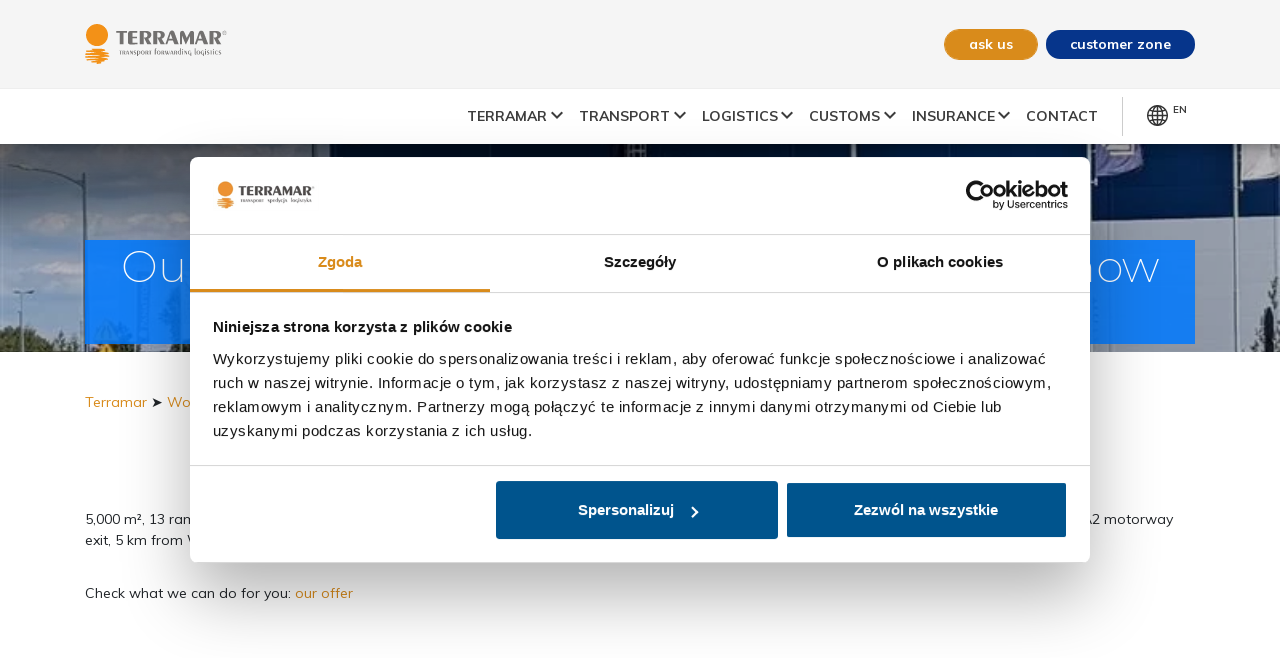

--- FILE ---
content_type: text/html; charset=UTF-8
request_url: https://www.terramar.pl/en/new-warehouse-in-pruszkow-near-warsaw-opening-in-april/
body_size: 21501
content:





<!doctype html>
<html dir="ltr" lang="en-GB" prefix="og: https://ogp.me/ns#">
<head>

    <!-- Cookiebot CMP-->
    <script
      id="Cookiebot"
      src="https://consent.cookiebot.com/uc.js"
      data-cbid="b05d6ef3-13ac-4bd7-b3be-b083186ee752"
      data-blockingmode="auto"
      type="text/javascript"
      data-consentmode-defaults="disabled"
    ></script>
    <!-- End Cookiebot CMP -->

<meta name="msvalidate.01" content="B76987514A40D9994A721E92681CC366" />
<!-- Google Consent Mode -->
<script data-cookieconsent="ignore">
      window.dataLayer = window.dataLayer || [];
      function gtag() {
        dataLayer.push(arguments)
      }
      gtag("consent", "default", {
        ad_personalization: "denied",
        ad_storage: "denied",
        ad_user_data: "denied",
        analytics_storage: "denied",
        functionality_storage: "denied",
        personalization_storage: "denied",
        security_storage: "granted",
        wait_for_update: 500
      });
      gtag("set", "ads_data_redaction", true);
      gtag("set", "url_passthrough", false);
    </script>
    <!-- End Google Consent Mode-->
    
    
    <!-- Google Tag Manager -->
    <script data-cookieconsent="ignore">
    (function(w,d,s,l,i){w[l]=w[l]||[];w[l].push({'gtm.start':
    new Date().getTime(),event:'gtm.js'});var f=d.getElementsByTagName(s)[0],
    j=d.createElement(s),dl=l!='dataLayer'?'&l='+l:'';j.async=true;j.src=
    'https://www.googletagmanager.com/gtm.js?id='+i+dl;f.parentNode.insertBefore(j,f);
    })(window,document,'script','dataLayer','GTM-NNL88NQ');</script>
    <!-- End Google Tag Manager -->
    
    
<!-- UTMY ŚLEDZENIE KONWERSJI -->
<script>
// Funkcja do pobrania parametru z URL
function getUrlParam(name) {
    name = name.replace(/[\[\]]/g, "\\$&");
    let regex = new RegExp("[?&]" + name + "(=([^&#]*)|&|#|$)");
    let results = regex.exec(window.location.href);
    if (!results || !results[2]) return null;
    return decodeURIComponent(results[2].replace(/\+/g, " "));
}

// Lista parametrów do zapisania
const paramsToStore = ["gclid", "utm_source", "utm_medium", "utm_campaign", "utm_term", "utm_content"];

// Zapisz w localStorage jeśli w URL
paramsToStore.forEach(param => {
    let value = getUrlParam(param);
    if (value) {
        localStorage.setItem(param, value);
        document.cookie = param + "=" + value + "; path=/; max-age=" + (90*24*60*60);
    }
});

document.addEventListener("DOMContentLoaded", function() {
    // Wstaw parametry UTM/GCLID do hidden inputów
    paramsToStore.forEach(param => {
        let storedValue = localStorage.getItem(param);
        let input = document.querySelector("input[name='" + param + "']");
        if (storedValue && input) {
            input.value = storedValue;
        }
    });

    // Ustaw dane konwersji
    let now = new Date().toISOString();
    let inputName = document.querySelector("input[name='conversion_name']");
    let inputTime = document.querySelector("input[name='conversion_time']");
    let inputValue = document.querySelector("input[name='conversion_value']");
    
    if (inputName) inputName.value = "Lead z formularza";
    if (inputTime) inputTime.value = now;
    if (inputValue) inputValue.value = "100"; // tu wpisujesz wartość konwersji
});
</script>
<!-- KONIEC UTMY ŚLEDZENIE KONWERSJI -->




	<meta charset="UTF-8">
	<meta name="viewport" content="width=device-width, initial-scale=1">
	<link rel="shortcut icon" href="https://www.terramar.pl/wp-content/uploads/2020/07/favicon.ico" type="image/x-icon"/><!-- 	<title> Our new warehouse in Pruszków/Warsaw is now open! &raquo; transport, spedycja, magazynowanie - Terramar.pl</title> -->


	



	<title>Our new warehouse in Pruszków/Warsaw is now open! - transport, spedition, logistics, warehousing - Terramar - Freight forwarding company</title>
	<style>img:is([sizes="auto" i], [sizes^="auto," i]) { contain-intrinsic-size: 3000px 1500px }</style>
	
		<!-- All in One SEO 4.9.3 - aioseo.com -->
	<meta name="description" content="5,000 m², 13 ramps, including a ramp for handling heavy goods and an external, roofed ramp for handling oversized goods. Excellent location - at the A2 motorway exit, 5 km from Warsaw. Our office operates on site, offering a full range of forwarding and logistic services as well as clearance under all procedures." />
	<meta name="robots" content="max-image-preview:large" />
	<meta name="author" content="Renata Kremer"/>
	<link rel="canonical" href="https://www.terramar.pl/en/new-warehouse-in-pruszkow-near-warsaw-opening-in-april/" />
	<meta name="generator" content="All in One SEO (AIOSEO) 4.9.3" />
		<meta property="og:locale" content="en_GB" />
		<meta property="og:site_name" content="transport, spedition, logistics, warehousing - Terramar - Freight forwarding company -" />
		<meta property="og:type" content="article" />
		<meta property="og:title" content="Our new warehouse in Pruszków/Warsaw is now open! - transport, spedition, logistics, warehousing - Terramar - Freight forwarding company" />
		<meta property="og:description" content="5,000 m², 13 ramps, including a ramp for handling heavy goods and an external, roofed ramp for handling oversized goods. Excellent location - at the A2 motorway exit, 5 km from Warsaw. Our office operates on site, offering a full range of forwarding and logistic services as well as clearance under all procedures." />
		<meta property="og:url" content="https://www.terramar.pl/en/new-warehouse-in-pruszkow-near-warsaw-opening-in-april/" />
		<meta property="article:published_time" content="2023-01-09T13:35:03+00:00" />
		<meta property="article:modified_time" content="2025-02-03T11:20:33+00:00" />
		<meta name="twitter:card" content="summary_large_image" />
		<meta name="twitter:title" content="Our new warehouse in Pruszków/Warsaw is now open! - transport, spedition, logistics, warehousing - Terramar - Freight forwarding company" />
		<meta name="twitter:description" content="5,000 m², 13 ramps, including a ramp for handling heavy goods and an external, roofed ramp for handling oversized goods. Excellent location - at the A2 motorway exit, 5 km from Warsaw. Our office operates on site, offering a full range of forwarding and logistic services as well as clearance under all procedures." />
		<script type="application/ld+json" class="aioseo-schema">
			{"@context":"https:\/\/schema.org","@graph":[{"@type":"BlogPosting","@id":"https:\/\/www.terramar.pl\/en\/new-warehouse-in-pruszkow-near-warsaw-opening-in-april\/#blogposting","name":"Our new warehouse in Pruszk\u00f3w\/Warsaw is now open! - transport, spedition, logistics, warehousing - Terramar - Freight forwarding company","headline":"Our new warehouse in Pruszk\u00f3w\/Warsaw is now open!","author":{"@id":"https:\/\/www.terramar.pl\/en\/author\/rek\/#author"},"publisher":{"@id":"https:\/\/www.terramar.pl\/#organization"},"image":{"@type":"ImageObject","url":"https:\/\/www.terramar.pl\/wp-content\/uploads\/2023\/01\/1-2.jpg","width":800,"height":351,"caption":"magazyn warszawa"},"datePublished":"2023-01-09T14:35:03+01:00","dateModified":"2025-02-03T12:20:33+01:00","inLanguage":"en-GB","mainEntityOfPage":{"@id":"https:\/\/www.terramar.pl\/en\/new-warehouse-in-pruszkow-near-warsaw-opening-in-april\/#webpage"},"isPartOf":{"@id":"https:\/\/www.terramar.pl\/en\/new-warehouse-in-pruszkow-near-warsaw-opening-in-april\/#webpage"},"articleSection":"EN, pll_63bc1807567c2"},{"@type":"BreadcrumbList","@id":"https:\/\/www.terramar.pl\/en\/new-warehouse-in-pruszkow-near-warsaw-opening-in-april\/#breadcrumblist","itemListElement":[{"@type":"ListItem","@id":"https:\/\/www.terramar.pl#listItem","position":1,"name":"Home","item":"https:\/\/www.terramar.pl","nextItem":{"@type":"ListItem","@id":"https:\/\/www.terramar.pl\/en\/new-warehouse-in-pruszkow-near-warsaw-opening-in-april\/#listItem","name":"Our new warehouse in Pruszk\u00f3w\/Warsaw is now open!"}},{"@type":"ListItem","@id":"https:\/\/www.terramar.pl\/en\/new-warehouse-in-pruszkow-near-warsaw-opening-in-april\/#listItem","position":2,"name":"Our new warehouse in Pruszk\u00f3w\/Warsaw is now open!","previousItem":{"@type":"ListItem","@id":"https:\/\/www.terramar.pl#listItem","name":"Home"}}]},{"@type":"Organization","@id":"https:\/\/www.terramar.pl\/#organization","name":"transport, spedycja, magazynowanie - Terramar.pl - Transport Spedycja Logistyka","url":"https:\/\/www.terramar.pl\/"},{"@type":"Person","@id":"https:\/\/www.terramar.pl\/en\/author\/rek\/#author","url":"https:\/\/www.terramar.pl\/en\/author\/rek\/","name":"Renata Kremer","image":{"@type":"ImageObject","@id":"https:\/\/www.terramar.pl\/en\/new-warehouse-in-pruszkow-near-warsaw-opening-in-april\/#authorImage","url":"https:\/\/secure.gravatar.com\/avatar\/c7cbfdd14f475709a0ee89adb1a3a9691589e22b72b195dd290518432571e219?s=96&d=mm&r=g","width":96,"height":96,"caption":"Renata Kremer"}},{"@type":"WebPage","@id":"https:\/\/www.terramar.pl\/en\/new-warehouse-in-pruszkow-near-warsaw-opening-in-april\/#webpage","url":"https:\/\/www.terramar.pl\/en\/new-warehouse-in-pruszkow-near-warsaw-opening-in-april\/","name":"Our new warehouse in Pruszk\u00f3w\/Warsaw is now open! - transport, spedition, logistics, warehousing - Terramar - Freight forwarding company","description":"5,000 m\u00b2, 13 ramps, including a ramp for handling heavy goods and an external, roofed ramp for handling oversized goods. Excellent location - at the A2 motorway exit, 5 km from Warsaw. Our office operates on site, offering a full range of forwarding and logistic services as well as clearance under all procedures.","inLanguage":"en-GB","isPartOf":{"@id":"https:\/\/www.terramar.pl\/#website"},"breadcrumb":{"@id":"https:\/\/www.terramar.pl\/en\/new-warehouse-in-pruszkow-near-warsaw-opening-in-april\/#breadcrumblist"},"author":{"@id":"https:\/\/www.terramar.pl\/en\/author\/rek\/#author"},"creator":{"@id":"https:\/\/www.terramar.pl\/en\/author\/rek\/#author"},"image":{"@type":"ImageObject","url":"https:\/\/www.terramar.pl\/wp-content\/uploads\/2023\/01\/1-2.jpg","@id":"https:\/\/www.terramar.pl\/en\/new-warehouse-in-pruszkow-near-warsaw-opening-in-april\/#mainImage","width":800,"height":351,"caption":"magazyn warszawa"},"primaryImageOfPage":{"@id":"https:\/\/www.terramar.pl\/en\/new-warehouse-in-pruszkow-near-warsaw-opening-in-april\/#mainImage"},"datePublished":"2023-01-09T14:35:03+01:00","dateModified":"2025-02-03T12:20:33+01:00"},{"@type":"WebSite","@id":"https:\/\/www.terramar.pl\/#website","url":"https:\/\/www.terramar.pl\/","name":"transport, spedycja, magazynowanie - Terramar.pl - Transport Spedycja Logistyka","inLanguage":"en-GB","publisher":{"@id":"https:\/\/www.terramar.pl\/#organization"}}]}
		</script>
		<!-- All in One SEO -->

<link rel="alternate" href="https://www.terramar.pl/nowy-magazyn-w-pruszkowie/" hreflang="pl" />
<link rel="alternate" href="https://www.terramar.pl/en/new-warehouse-in-pruszkow-near-warsaw-opening-in-april/" hreflang="en" />
<link rel='dns-prefetch' href='//js.hs-scripts.com' />
<link rel='dns-prefetch' href='//maps.googleapis.com' />
		<!-- This site uses the Google Analytics by MonsterInsights plugin v9.11.1 - Using Analytics tracking - https://www.monsterinsights.com/ -->
							<script src="//www.googletagmanager.com/gtag/js?id=G-G7EVVMM4FL"  data-cfasync="false" data-wpfc-render="false" type="text/javascript" async></script>
			<script data-cfasync="false" data-wpfc-render="false" type="text/javascript">
				var mi_version = '9.11.1';
				var mi_track_user = true;
				var mi_no_track_reason = '';
								var MonsterInsightsDefaultLocations = {"page_location":"https:\/\/www.terramar.pl\/en\/new-warehouse-in-pruszkow-near-warsaw-opening-in-april\/"};
								if ( typeof MonsterInsightsPrivacyGuardFilter === 'function' ) {
					var MonsterInsightsLocations = (typeof MonsterInsightsExcludeQuery === 'object') ? MonsterInsightsPrivacyGuardFilter( MonsterInsightsExcludeQuery ) : MonsterInsightsPrivacyGuardFilter( MonsterInsightsDefaultLocations );
				} else {
					var MonsterInsightsLocations = (typeof MonsterInsightsExcludeQuery === 'object') ? MonsterInsightsExcludeQuery : MonsterInsightsDefaultLocations;
				}

								var disableStrs = [
										'ga-disable-G-G7EVVMM4FL',
									];

				/* Function to detect opted out users */
				function __gtagTrackerIsOptedOut() {
					for (var index = 0; index < disableStrs.length; index++) {
						if (document.cookie.indexOf(disableStrs[index] + '=true') > -1) {
							return true;
						}
					}

					return false;
				}

				/* Disable tracking if the opt-out cookie exists. */
				if (__gtagTrackerIsOptedOut()) {
					for (var index = 0; index < disableStrs.length; index++) {
						window[disableStrs[index]] = true;
					}
				}

				/* Opt-out function */
				function __gtagTrackerOptout() {
					for (var index = 0; index < disableStrs.length; index++) {
						document.cookie = disableStrs[index] + '=true; expires=Thu, 31 Dec 2099 23:59:59 UTC; path=/';
						window[disableStrs[index]] = true;
					}
				}

				if ('undefined' === typeof gaOptout) {
					function gaOptout() {
						__gtagTrackerOptout();
					}
				}
								window.dataLayer = window.dataLayer || [];

				window.MonsterInsightsDualTracker = {
					helpers: {},
					trackers: {},
				};
				if (mi_track_user) {
					function __gtagDataLayer() {
						dataLayer.push(arguments);
					}

					function __gtagTracker(type, name, parameters) {
						if (!parameters) {
							parameters = {};
						}

						if (parameters.send_to) {
							__gtagDataLayer.apply(null, arguments);
							return;
						}

						if (type === 'event') {
														parameters.send_to = monsterinsights_frontend.v4_id;
							var hookName = name;
							if (typeof parameters['event_category'] !== 'undefined') {
								hookName = parameters['event_category'] + ':' + name;
							}

							if (typeof MonsterInsightsDualTracker.trackers[hookName] !== 'undefined') {
								MonsterInsightsDualTracker.trackers[hookName](parameters);
							} else {
								__gtagDataLayer('event', name, parameters);
							}
							
						} else {
							__gtagDataLayer.apply(null, arguments);
						}
					}

					__gtagTracker('js', new Date());
					__gtagTracker('set', {
						'developer_id.dZGIzZG': true,
											});
					if ( MonsterInsightsLocations.page_location ) {
						__gtagTracker('set', MonsterInsightsLocations);
					}
										__gtagTracker('config', 'G-G7EVVMM4FL', {"forceSSL":"true","anonymize_ip":"true","link_attribution":"true"} );
										window.gtag = __gtagTracker;										(function () {
						/* https://developers.google.com/analytics/devguides/collection/analyticsjs/ */
						/* ga and __gaTracker compatibility shim. */
						var noopfn = function () {
							return null;
						};
						var newtracker = function () {
							return new Tracker();
						};
						var Tracker = function () {
							return null;
						};
						var p = Tracker.prototype;
						p.get = noopfn;
						p.set = noopfn;
						p.send = function () {
							var args = Array.prototype.slice.call(arguments);
							args.unshift('send');
							__gaTracker.apply(null, args);
						};
						var __gaTracker = function () {
							var len = arguments.length;
							if (len === 0) {
								return;
							}
							var f = arguments[len - 1];
							if (typeof f !== 'object' || f === null || typeof f.hitCallback !== 'function') {
								if ('send' === arguments[0]) {
									var hitConverted, hitObject = false, action;
									if ('event' === arguments[1]) {
										if ('undefined' !== typeof arguments[3]) {
											hitObject = {
												'eventAction': arguments[3],
												'eventCategory': arguments[2],
												'eventLabel': arguments[4],
												'value': arguments[5] ? arguments[5] : 1,
											}
										}
									}
									if ('pageview' === arguments[1]) {
										if ('undefined' !== typeof arguments[2]) {
											hitObject = {
												'eventAction': 'page_view',
												'page_path': arguments[2],
											}
										}
									}
									if (typeof arguments[2] === 'object') {
										hitObject = arguments[2];
									}
									if (typeof arguments[5] === 'object') {
										Object.assign(hitObject, arguments[5]);
									}
									if ('undefined' !== typeof arguments[1].hitType) {
										hitObject = arguments[1];
										if ('pageview' === hitObject.hitType) {
											hitObject.eventAction = 'page_view';
										}
									}
									if (hitObject) {
										action = 'timing' === arguments[1].hitType ? 'timing_complete' : hitObject.eventAction;
										hitConverted = mapArgs(hitObject);
										__gtagTracker('event', action, hitConverted);
									}
								}
								return;
							}

							function mapArgs(args) {
								var arg, hit = {};
								var gaMap = {
									'eventCategory': 'event_category',
									'eventAction': 'event_action',
									'eventLabel': 'event_label',
									'eventValue': 'event_value',
									'nonInteraction': 'non_interaction',
									'timingCategory': 'event_category',
									'timingVar': 'name',
									'timingValue': 'value',
									'timingLabel': 'event_label',
									'page': 'page_path',
									'location': 'page_location',
									'title': 'page_title',
									'referrer' : 'page_referrer',
								};
								for (arg in args) {
																		if (!(!args.hasOwnProperty(arg) || !gaMap.hasOwnProperty(arg))) {
										hit[gaMap[arg]] = args[arg];
									} else {
										hit[arg] = args[arg];
									}
								}
								return hit;
							}

							try {
								f.hitCallback();
							} catch (ex) {
							}
						};
						__gaTracker.create = newtracker;
						__gaTracker.getByName = newtracker;
						__gaTracker.getAll = function () {
							return [];
						};
						__gaTracker.remove = noopfn;
						__gaTracker.loaded = true;
						window['__gaTracker'] = __gaTracker;
					})();
									} else {
										console.log("");
					(function () {
						function __gtagTracker() {
							return null;
						}

						window['__gtagTracker'] = __gtagTracker;
						window['gtag'] = __gtagTracker;
					})();
									}
			</script>
							<!-- / Google Analytics by MonsterInsights -->
		<link rel='stylesheet' id='pt-cv-public-style-css' href='https://www.terramar.pl/wp-content/plugins/content-views-query-and-display-post-page/public/assets/css/cv.css?ver=4.2.1' type='text/css' media='all' />
<link rel='stylesheet' id='wp-block-library-css' href='https://www.terramar.pl/wp-includes/css/dist/block-library/style.min.css?ver=6.8.3' type='text/css' media='all' />
<style id='classic-theme-styles-inline-css' type='text/css'>
/*! This file is auto-generated */
.wp-block-button__link{color:#fff;background-color:#32373c;border-radius:9999px;box-shadow:none;text-decoration:none;padding:calc(.667em + 2px) calc(1.333em + 2px);font-size:1.125em}.wp-block-file__button{background:#32373c;color:#fff;text-decoration:none}
</style>
<link rel='stylesheet' id='aioseo/css/src/vue/standalone/blocks/table-of-contents/global.scss-css' href='https://www.terramar.pl/wp-content/plugins/all-in-one-seo-pack/dist/Lite/assets/css/table-of-contents/global.e90f6d47.css?ver=4.9.3' type='text/css' media='all' />
<style id='global-styles-inline-css' type='text/css'>
:root{--wp--preset--aspect-ratio--square: 1;--wp--preset--aspect-ratio--4-3: 4/3;--wp--preset--aspect-ratio--3-4: 3/4;--wp--preset--aspect-ratio--3-2: 3/2;--wp--preset--aspect-ratio--2-3: 2/3;--wp--preset--aspect-ratio--16-9: 16/9;--wp--preset--aspect-ratio--9-16: 9/16;--wp--preset--color--black: #000000;--wp--preset--color--cyan-bluish-gray: #abb8c3;--wp--preset--color--white: #ffffff;--wp--preset--color--pale-pink: #f78da7;--wp--preset--color--vivid-red: #cf2e2e;--wp--preset--color--luminous-vivid-orange: #ff6900;--wp--preset--color--luminous-vivid-amber: #fcb900;--wp--preset--color--light-green-cyan: #7bdcb5;--wp--preset--color--vivid-green-cyan: #00d084;--wp--preset--color--pale-cyan-blue: #8ed1fc;--wp--preset--color--vivid-cyan-blue: #0693e3;--wp--preset--color--vivid-purple: #9b51e0;--wp--preset--gradient--vivid-cyan-blue-to-vivid-purple: linear-gradient(135deg,rgba(6,147,227,1) 0%,rgb(155,81,224) 100%);--wp--preset--gradient--light-green-cyan-to-vivid-green-cyan: linear-gradient(135deg,rgb(122,220,180) 0%,rgb(0,208,130) 100%);--wp--preset--gradient--luminous-vivid-amber-to-luminous-vivid-orange: linear-gradient(135deg,rgba(252,185,0,1) 0%,rgba(255,105,0,1) 100%);--wp--preset--gradient--luminous-vivid-orange-to-vivid-red: linear-gradient(135deg,rgba(255,105,0,1) 0%,rgb(207,46,46) 100%);--wp--preset--gradient--very-light-gray-to-cyan-bluish-gray: linear-gradient(135deg,rgb(238,238,238) 0%,rgb(169,184,195) 100%);--wp--preset--gradient--cool-to-warm-spectrum: linear-gradient(135deg,rgb(74,234,220) 0%,rgb(151,120,209) 20%,rgb(207,42,186) 40%,rgb(238,44,130) 60%,rgb(251,105,98) 80%,rgb(254,248,76) 100%);--wp--preset--gradient--blush-light-purple: linear-gradient(135deg,rgb(255,206,236) 0%,rgb(152,150,240) 100%);--wp--preset--gradient--blush-bordeaux: linear-gradient(135deg,rgb(254,205,165) 0%,rgb(254,45,45) 50%,rgb(107,0,62) 100%);--wp--preset--gradient--luminous-dusk: linear-gradient(135deg,rgb(255,203,112) 0%,rgb(199,81,192) 50%,rgb(65,88,208) 100%);--wp--preset--gradient--pale-ocean: linear-gradient(135deg,rgb(255,245,203) 0%,rgb(182,227,212) 50%,rgb(51,167,181) 100%);--wp--preset--gradient--electric-grass: linear-gradient(135deg,rgb(202,248,128) 0%,rgb(113,206,126) 100%);--wp--preset--gradient--midnight: linear-gradient(135deg,rgb(2,3,129) 0%,rgb(40,116,252) 100%);--wp--preset--font-size--small: 13px;--wp--preset--font-size--medium: 20px;--wp--preset--font-size--large: 36px;--wp--preset--font-size--x-large: 42px;--wp--preset--spacing--20: 0.44rem;--wp--preset--spacing--30: 0.67rem;--wp--preset--spacing--40: 1rem;--wp--preset--spacing--50: 1.5rem;--wp--preset--spacing--60: 2.25rem;--wp--preset--spacing--70: 3.38rem;--wp--preset--spacing--80: 5.06rem;--wp--preset--shadow--natural: 6px 6px 9px rgba(0, 0, 0, 0.2);--wp--preset--shadow--deep: 12px 12px 50px rgba(0, 0, 0, 0.4);--wp--preset--shadow--sharp: 6px 6px 0px rgba(0, 0, 0, 0.2);--wp--preset--shadow--outlined: 6px 6px 0px -3px rgba(255, 255, 255, 1), 6px 6px rgba(0, 0, 0, 1);--wp--preset--shadow--crisp: 6px 6px 0px rgba(0, 0, 0, 1);}:where(.is-layout-flex){gap: 0.5em;}:where(.is-layout-grid){gap: 0.5em;}body .is-layout-flex{display: flex;}.is-layout-flex{flex-wrap: wrap;align-items: center;}.is-layout-flex > :is(*, div){margin: 0;}body .is-layout-grid{display: grid;}.is-layout-grid > :is(*, div){margin: 0;}:where(.wp-block-columns.is-layout-flex){gap: 2em;}:where(.wp-block-columns.is-layout-grid){gap: 2em;}:where(.wp-block-post-template.is-layout-flex){gap: 1.25em;}:where(.wp-block-post-template.is-layout-grid){gap: 1.25em;}.has-black-color{color: var(--wp--preset--color--black) !important;}.has-cyan-bluish-gray-color{color: var(--wp--preset--color--cyan-bluish-gray) !important;}.has-white-color{color: var(--wp--preset--color--white) !important;}.has-pale-pink-color{color: var(--wp--preset--color--pale-pink) !important;}.has-vivid-red-color{color: var(--wp--preset--color--vivid-red) !important;}.has-luminous-vivid-orange-color{color: var(--wp--preset--color--luminous-vivid-orange) !important;}.has-luminous-vivid-amber-color{color: var(--wp--preset--color--luminous-vivid-amber) !important;}.has-light-green-cyan-color{color: var(--wp--preset--color--light-green-cyan) !important;}.has-vivid-green-cyan-color{color: var(--wp--preset--color--vivid-green-cyan) !important;}.has-pale-cyan-blue-color{color: var(--wp--preset--color--pale-cyan-blue) !important;}.has-vivid-cyan-blue-color{color: var(--wp--preset--color--vivid-cyan-blue) !important;}.has-vivid-purple-color{color: var(--wp--preset--color--vivid-purple) !important;}.has-black-background-color{background-color: var(--wp--preset--color--black) !important;}.has-cyan-bluish-gray-background-color{background-color: var(--wp--preset--color--cyan-bluish-gray) !important;}.has-white-background-color{background-color: var(--wp--preset--color--white) !important;}.has-pale-pink-background-color{background-color: var(--wp--preset--color--pale-pink) !important;}.has-vivid-red-background-color{background-color: var(--wp--preset--color--vivid-red) !important;}.has-luminous-vivid-orange-background-color{background-color: var(--wp--preset--color--luminous-vivid-orange) !important;}.has-luminous-vivid-amber-background-color{background-color: var(--wp--preset--color--luminous-vivid-amber) !important;}.has-light-green-cyan-background-color{background-color: var(--wp--preset--color--light-green-cyan) !important;}.has-vivid-green-cyan-background-color{background-color: var(--wp--preset--color--vivid-green-cyan) !important;}.has-pale-cyan-blue-background-color{background-color: var(--wp--preset--color--pale-cyan-blue) !important;}.has-vivid-cyan-blue-background-color{background-color: var(--wp--preset--color--vivid-cyan-blue) !important;}.has-vivid-purple-background-color{background-color: var(--wp--preset--color--vivid-purple) !important;}.has-black-border-color{border-color: var(--wp--preset--color--black) !important;}.has-cyan-bluish-gray-border-color{border-color: var(--wp--preset--color--cyan-bluish-gray) !important;}.has-white-border-color{border-color: var(--wp--preset--color--white) !important;}.has-pale-pink-border-color{border-color: var(--wp--preset--color--pale-pink) !important;}.has-vivid-red-border-color{border-color: var(--wp--preset--color--vivid-red) !important;}.has-luminous-vivid-orange-border-color{border-color: var(--wp--preset--color--luminous-vivid-orange) !important;}.has-luminous-vivid-amber-border-color{border-color: var(--wp--preset--color--luminous-vivid-amber) !important;}.has-light-green-cyan-border-color{border-color: var(--wp--preset--color--light-green-cyan) !important;}.has-vivid-green-cyan-border-color{border-color: var(--wp--preset--color--vivid-green-cyan) !important;}.has-pale-cyan-blue-border-color{border-color: var(--wp--preset--color--pale-cyan-blue) !important;}.has-vivid-cyan-blue-border-color{border-color: var(--wp--preset--color--vivid-cyan-blue) !important;}.has-vivid-purple-border-color{border-color: var(--wp--preset--color--vivid-purple) !important;}.has-vivid-cyan-blue-to-vivid-purple-gradient-background{background: var(--wp--preset--gradient--vivid-cyan-blue-to-vivid-purple) !important;}.has-light-green-cyan-to-vivid-green-cyan-gradient-background{background: var(--wp--preset--gradient--light-green-cyan-to-vivid-green-cyan) !important;}.has-luminous-vivid-amber-to-luminous-vivid-orange-gradient-background{background: var(--wp--preset--gradient--luminous-vivid-amber-to-luminous-vivid-orange) !important;}.has-luminous-vivid-orange-to-vivid-red-gradient-background{background: var(--wp--preset--gradient--luminous-vivid-orange-to-vivid-red) !important;}.has-very-light-gray-to-cyan-bluish-gray-gradient-background{background: var(--wp--preset--gradient--very-light-gray-to-cyan-bluish-gray) !important;}.has-cool-to-warm-spectrum-gradient-background{background: var(--wp--preset--gradient--cool-to-warm-spectrum) !important;}.has-blush-light-purple-gradient-background{background: var(--wp--preset--gradient--blush-light-purple) !important;}.has-blush-bordeaux-gradient-background{background: var(--wp--preset--gradient--blush-bordeaux) !important;}.has-luminous-dusk-gradient-background{background: var(--wp--preset--gradient--luminous-dusk) !important;}.has-pale-ocean-gradient-background{background: var(--wp--preset--gradient--pale-ocean) !important;}.has-electric-grass-gradient-background{background: var(--wp--preset--gradient--electric-grass) !important;}.has-midnight-gradient-background{background: var(--wp--preset--gradient--midnight) !important;}.has-small-font-size{font-size: var(--wp--preset--font-size--small) !important;}.has-medium-font-size{font-size: var(--wp--preset--font-size--medium) !important;}.has-large-font-size{font-size: var(--wp--preset--font-size--large) !important;}.has-x-large-font-size{font-size: var(--wp--preset--font-size--x-large) !important;}
:where(.wp-block-post-template.is-layout-flex){gap: 1.25em;}:where(.wp-block-post-template.is-layout-grid){gap: 1.25em;}
:where(.wp-block-columns.is-layout-flex){gap: 2em;}:where(.wp-block-columns.is-layout-grid){gap: 2em;}
:root :where(.wp-block-pullquote){font-size: 1.5em;line-height: 1.6;}
</style>
<link rel='stylesheet' id='name-directory-style-css' href='https://www.terramar.pl/wp-content/plugins/name-directory/name_directory.css?ver=6.8.3' type='text/css' media='all' />
<link rel='stylesheet' id='theme.css-css' href='https://www.terramar.pl/wp-content/plugins/popup-builder/public/css/theme.css?ver=4.4.2' type='text/css' media='all' />
<link rel='stylesheet' id='core-css' href='https://www.terramar.pl/wp-content/themes/terramar/assets/css/core.min.css' type='text/css' media='all' />
<link rel='stylesheet' id='theme-css' href='https://www.terramar.pl/wp-content/themes/terramar/assets/css/main.min.css' type='text/css' media='all' />
<script type="text/javascript" src="https://www.terramar.pl/wp-content/plugins/google-analytics-for-wordpress/assets/js/frontend-gtag.min.js?ver=9.11.1" id="monsterinsights-frontend-script-js" async="async" data-wp-strategy="async"></script>
<script data-cfasync="false" data-wpfc-render="false" type="text/javascript" id='monsterinsights-frontend-script-js-extra'>/* <![CDATA[ */
var monsterinsights_frontend = {"js_events_tracking":"true","download_extensions":"doc,pdf,ppt,zip,xls,docx,pptx,xlsx","inbound_paths":"[{\"path\":\"\\\/go\\\/\",\"label\":\"affiliate\"},{\"path\":\"\\\/recommend\\\/\",\"label\":\"affiliate\"}]","home_url":"https:\/\/www.terramar.pl","hash_tracking":"false","v4_id":"G-G7EVVMM4FL"};/* ]]> */
</script>
<script type="text/javascript" src="https://www.terramar.pl/wp-content/themes/terramar/assets/jquery.min.js" id="jquery-js"></script>
<script type="text/javascript" id="3d-flip-book-client-locale-loader-js-extra">
/* <![CDATA[ */
var FB3D_CLIENT_LOCALE = {"ajaxurl":"https:\/\/www.terramar.pl\/wp-admin\/admin-ajax.php","dictionary":{"Table of contents":"Table of contents","Close":"Close","Bookmarks":"Bookmarks","Thumbnails":"Thumbnails","Search":"Search","Share":"Share","Facebook":"Facebook","Twitter":"Twitter","Email":"Email","Play":"Play","Previous page":"Previous page","Next page":"Next page","Zoom in":"Zoom in","Zoom out":"Zoom out","Fit view":"Fit view","Auto play":"Auto play","Full screen":"Full screen","More":"More","Smart pan":"Smart pan","Single page":"Single page","Sounds":"Sounds","Stats":"Stats","Print":"Print","Download":"Download","Goto first page":"Goto first page","Goto last page":"Goto last page"},"images":"https:\/\/www.terramar.pl\/wp-content\/plugins\/interactive-3d-flipbook-powered-physics-engine\/assets\/images\/","jsData":{"urls":[],"posts":{"ids_mis":[],"ids":[]},"pages":[],"firstPages":[],"bookCtrlProps":[],"bookTemplates":[]},"key":"3d-flip-book","pdfJS":{"pdfJsLib":"https:\/\/www.terramar.pl\/wp-content\/plugins\/interactive-3d-flipbook-powered-physics-engine\/assets\/js\/pdf.min.js?ver=4.3.136","pdfJsWorker":"https:\/\/www.terramar.pl\/wp-content\/plugins\/interactive-3d-flipbook-powered-physics-engine\/assets\/js\/pdf.worker.js?ver=4.3.136","stablePdfJsLib":"https:\/\/www.terramar.pl\/wp-content\/plugins\/interactive-3d-flipbook-powered-physics-engine\/assets\/js\/stable\/pdf.min.js?ver=2.5.207","stablePdfJsWorker":"https:\/\/www.terramar.pl\/wp-content\/plugins\/interactive-3d-flipbook-powered-physics-engine\/assets\/js\/stable\/pdf.worker.js?ver=2.5.207","pdfJsCMapUrl":"https:\/\/www.terramar.pl\/wp-content\/plugins\/interactive-3d-flipbook-powered-physics-engine\/assets\/cmaps\/"},"cacheurl":"https:\/\/www.terramar.pl\/wp-content\/uploads\/3d-flip-book\/cache\/","pluginsurl":"https:\/\/www.terramar.pl\/wp-content\/plugins\/","pluginurl":"https:\/\/www.terramar.pl\/wp-content\/plugins\/interactive-3d-flipbook-powered-physics-engine\/","thumbnailSize":{"width":"640","height":"430"},"version":"1.16.17"};
/* ]]> */
</script>
<script type="text/javascript" src="https://www.terramar.pl/wp-content/plugins/interactive-3d-flipbook-powered-physics-engine/assets/js/client-locale-loader.js?ver=1.16.17" id="3d-flip-book-client-locale-loader-js" async="async" data-wp-strategy="async"></script>
<script type="text/javascript" id="Popup.js-js-before">
/* <![CDATA[ */
var sgpbPublicUrl = "https:\/\/www.terramar.pl\/wp-content\/plugins\/popup-builder\/public\/";
var SGPB_JS_LOCALIZATION = {"imageSupportAlertMessage":"Only image files supported","pdfSupportAlertMessage":"Only pdf files supported","areYouSure":"Are you sure?","addButtonSpinner":"L","audioSupportAlertMessage":"Only audio files supported (e.g.: mp3, wav, m4a, ogg)","publishPopupBeforeElementor":"Please, publish the popup before starting to use Elementor with it!","publishPopupBeforeDivi":"Please, publish the popup before starting to use Divi Builder with it!","closeButtonAltText":"Close"};
/* ]]> */
</script>
<script type="text/javascript" src="https://www.terramar.pl/wp-content/plugins/popup-builder/public/js/Popup.js?ver=4.4.2" id="Popup.js-js"></script>
<script type="text/javascript" src="https://www.terramar.pl/wp-content/plugins/popup-builder/public/js/PopupConfig.js?ver=4.4.2" id="PopupConfig.js-js"></script>
<script type="text/javascript" id="PopupBuilder.js-js-before">
/* <![CDATA[ */
var SGPB_POPUP_PARAMS = {"popupTypeAgeRestriction":"ageRestriction","defaultThemeImages":{"1":"https:\/\/www.terramar.pl\/wp-content\/plugins\/popup-builder\/public\/img\/theme_1\/close.png","2":"https:\/\/www.terramar.pl\/wp-content\/plugins\/popup-builder\/public\/img\/theme_2\/close.png","3":"https:\/\/www.terramar.pl\/wp-content\/plugins\/popup-builder\/public\/img\/theme_3\/close.png","5":"https:\/\/www.terramar.pl\/wp-content\/plugins\/popup-builder\/public\/img\/theme_5\/close.png","6":"https:\/\/www.terramar.pl\/wp-content\/plugins\/popup-builder\/public\/img\/theme_6\/close.png"},"homePageUrl":"https:\/\/www.terramar.pl\/","isPreview":false,"convertedIdsReverse":[],"dontShowPopupExpireTime":365,"conditionalJsClasses":[],"disableAnalyticsGeneral":false};
var SGPB_JS_PACKAGES = {"packages":{"current":1,"free":1,"silver":2,"gold":3,"platinum":4},"extensions":{"geo-targeting":false,"advanced-closing":false}};
var SGPB_JS_PARAMS = {"ajaxUrl":"https:\/\/www.terramar.pl\/wp-admin\/admin-ajax.php","nonce":"32447f7348"};
/* ]]> */
</script>
<script type="text/javascript" src="https://www.terramar.pl/wp-content/plugins/popup-builder/public/js/PopupBuilder.js?ver=4.4.2" id="PopupBuilder.js-js"></script>
<script type="text/javascript" src="//maps.googleapis.com/maps/api/js?key=AIzaSyDC82UxfPeA5pCiDdwhHc50L3KX9Fme1kw" id="api-js"></script>
			<!-- DO NOT COPY THIS SNIPPET! Start of Page Analytics Tracking for HubSpot WordPress plugin v11.3.37-->
			<script class="hsq-set-content-id" data-content-id="blog-post">
				var _hsq = _hsq || [];
				_hsq.push(["setContentType", "blog-post"]);
			</script>
			<!-- DO NOT COPY THIS SNIPPET! End of Page Analytics Tracking for HubSpot WordPress plugin -->
			<meta name="generator" content="Redux 4.5.10" /><meta name="ti-site-data" content="[base64]" />  <style>
  .tm-inquiry{
    display:flex;
    align-items:center;
    justify-content:space-between;
    flex-wrap:wrap;
    border:4px solid #06358B;
    border-radius:16px;
    background:#fff;
    padding:22px 26px;
    gap:20px;
    margin-bottom:28px;
  }

  /* Lewa część */
  .tm-inquiry__left{
    display:flex;
    align-items:center;
    gap:18px;
    min-width:320px;
  }
  .tm-inquiry__avatar{
    width:132px;
    height:132px;
    border-radius:50%;
    object-fit:cover;
    border:none;
    flex:0 0 132px;
  }
  .tm-inquiry__copy{
    display:flex;
    align-items:center;
    gap:14px;
    flex-wrap:wrap;
  }
  .tm-inquiry__heading{
    font-weight:700;
    color:#2f2f2f;
    font-size:22px;
    line-height:1.2;
  }
  .tm-inquiry__phone{
    font-weight:800;
    text-decoration:underline;
    color:#f39a11;
    font-size:20px;
  }
  .tm-inquiry__phone:hover{
    color:#e28c08;
  }

  /* Prawa część – przycisk */
  .tm-inquiry__right{
    margin-left:auto;
    display:flex;
    align-items:center;
  }
  .tm-inquiry__btn{
    display:inline-flex;
    align-items:center;
    justify-content:center;
    padding:14px 28px;
    border-radius:14px;
    background:#f39a11;
    color:#fff !important;
    font-weight:800;
    font-size:18px;
    text-transform:lowercase;
    box-shadow:0 2px 10px rgba(0,0,0,.08);
    transition:transform .15s ease, background .2s ease;
  }
  .tm-inquiry__btn:hover{
    background:#e28c08;
    text-decoration:none;
    transform:translateY(-1px);
  }

  /* --- RWD --- */
  @media (max-width:992px){
    .tm-inquiry__avatar{
      width:112px;
      height:112px;
      flex-basis:112px;
    }
  }

  @media (max-width:768px){
    .tm-inquiry{
      flex-direction:column;
      align-items:center;
      text-align:center;
      padding:18px 16px;
    }

    .tm-inquiry__left{
      flex-direction:column;
      align-items:center;
      gap:12px;
    }

    /* WYŚRODKOWANIE TEKSTU I TELEFONU */
    .tm-inquiry__copy{
      flex-direction:column;
      align-items:center;
      justify-content:center;
      text-align:center;
      gap:6px;
    }
    .tm-inquiry__heading,
    .tm-inquiry__phone{
      text-align:center;
      width:100%;
    }

    /* WYŚRODKOWANIE PRZYCISKU */
    .tm-inquiry__right{
      margin-left:0;
      width:100%;
      justify-content:center;
    }
    .tm-inquiry__btn{
      width:100%;
      margin-top:10px;
    }

    .tm-inquiry__heading{font-size:18px;}
    .tm-inquiry__phone{font-size:18px;}
    .tm-inquiry__avatar{
      width:96px;
      height:96px;
      flex-basis:96px;
    }
  }
  </style>
  <meta name="generator" content="Elementor 3.34.0; features: e_font_icon_svg, additional_custom_breakpoints; settings: css_print_method-external, google_font-enabled, font_display-swap">
			<style>
				.e-con.e-parent:nth-of-type(n+4):not(.e-lazyloaded):not(.e-no-lazyload),
				.e-con.e-parent:nth-of-type(n+4):not(.e-lazyloaded):not(.e-no-lazyload) * {
					background-image: none !important;
				}
				@media screen and (max-height: 1024px) {
					.e-con.e-parent:nth-of-type(n+3):not(.e-lazyloaded):not(.e-no-lazyload),
					.e-con.e-parent:nth-of-type(n+3):not(.e-lazyloaded):not(.e-no-lazyload) * {
						background-image: none !important;
					}
				}
				@media screen and (max-height: 640px) {
					.e-con.e-parent:nth-of-type(n+2):not(.e-lazyloaded):not(.e-no-lazyload),
					.e-con.e-parent:nth-of-type(n+2):not(.e-lazyloaded):not(.e-no-lazyload) * {
						background-image: none !important;
					}
				}
			</style>
			<link rel="icon" href="https://www.terramar.pl/wp-content/uploads/2025/11/cropped-favi-32x32.png" sizes="32x32" />
<link rel="icon" href="https://www.terramar.pl/wp-content/uploads/2025/11/cropped-favi-192x192.png" sizes="192x192" />
<link rel="apple-touch-icon" href="https://www.terramar.pl/wp-content/uploads/2025/11/cropped-favi-180x180.png" />
<meta name="msapplication-TileImage" content="https://www.terramar.pl/wp-content/uploads/2025/11/cropped-favi-270x270.png" />
	
<link rel="stylesheet" href="https://unpkg.com/swiper/swiper-bundle.min.css" />

<script type="application/ld+json">
{
  "@context": "https://schema.org",
  "@type": "LocalBusiness",
  "name": "Terramar",
  "image": "https://www.terramar.pl/images/logo_PL.svg",
  "url": "https://www.terramar.pl/",
  "telephone": "+48586274853",
  "email": "spedycja@terramar.pl",
  "address": {
    "@type": "PostalAddress",
    "streetAddress": "ul. Rotterdamska 3",
    "addressLocality": "Gdynia",
    "postalCode": "81-337",
    "addressCountry": "PL"
  },
  "openingHours": "Mo-Fr 08:00-16:00",
  "geo": {
    "@type": "GeoCoordinates",
    "latitude": "",
    "longitude": ""
  },
  "sameAs": [
    "https://www.facebook.com/TerramarTransportSpedycjaLogistykaMagazyny/",
    "https://www.linkedin.com/company/terramar1992/",
    "https://www.youtube.com/@terramar2313"
  ]
}
</script>

<script type="application/ld+json">
{
  "@context": "https://schema.org",
  "@type": "Organization",
  "name": "Terramar",
  "url": "https://www.terramar.pl/",
  "logo": "https://www.terramar.pl/images/logo_PL.svg",
  "contactPoint": {
    "@type": "ContactPoint",
    "telephone": "+48586274853",
    "contactType": "customer service",
    "email": "spedycja@terramar.pl",
    "areaServed": "PL",
    "availableLanguage": "pl"
  },
  "sameAs": [
    "https://www.facebook.com/TerramarTransportSpedycjaLogistykaMagazyny/",
    "https://www.linkedin.com/company/terramar1992/",
    "https://www.youtube.com/@terramar2313"
  ]
}
</script>

</head>

<body class="wp-singular post-template-default single single-post postid-2034 single-format-standard wp-theme-terramar elementor-default elementor-kit-3898">


<!-- Google Tag Manager (noscript) -->
<noscript><iframe src="https://www.googletagmanager.com/ns.html?id=GTM-NNL88NQ"
height="0" width="0" style="display:none;visibility:hidden"></iframe></noscript>
<!-- End Google Tag Manager (noscript) -->







			<div class="o-page-loader bg-dark">
				<div class="o-page-loader--content">
					<div class="o-page-loader--spinner"></div>
				</div>
			</div>
		

		<a class="screen-reader-text sr-only sr-only-focusable js_links" data-url="I2NvbnRlbnQ=">Skip to content</a>
		
<header class="site-header">
	<nav id="primary-menu" class="navbar navbar-expand-lg navbar-side text-dark" role="navigation">
		<div class="container">
			<a class="navbar-brand" href="/en/home/"><img src="https://www.terramar.pl/images/logo_EN.svg" height="40px" width="auto" alt="logo" style="background-color:transparent;"></a>
			
			
			
			
			
			
			

			
<div class="ask-us-modal d-flex align-items-center"><a id="ask-us-menu"
                        href="#"
                        class="btn btn-outline-blue btn-sm my-auto ml-3 hvr hvr-sweep-to-right sg-popup-id-9079">
                        ask us
                    </a><a href="/customer-zone" class="btn btn-primary btn-sm hvr-sweep-to-right btn-client ml-2 d-none d-md-inline-block">
         customer zone
        </a></div>		
<!-- custom primary nav for PL -->
	<button class="navbar-toggler" type="button" data-toggle="collapse" data-target="#theme-navbar-collapse" aria-controls="theme-navbar-collapse" aria-expanded="false" aria-label="Toggle navigation">
		<i class="icon icon-menu-dark"></i>
	</button>
<!--. custom primary nav for PL -->

		
						<!-- phone contact -->	
		
			
			
			<!-- custom social box -->		
			<!--
			<div class="social_widget-box">
				<div class="row"><div class="social-box"><a class="mr-2 js_links" target="_blank" href="https://www.facebook.com/TerramarTransportSpedycjaLogistykaMagazyny"><img decoding="async" src="https://www.terramar.pl/wp-content/themes/terramar/assets/icons/fb.svg" alt="facebook icon" height="25px" width="auto"></a><a class="mr-2 js_links" target="_blank" href="https://www.youtube.com/channel/UCzT9REiAGp7z33zpD5XqZow"><img decoding="async" src="https://www.terramar.pl/wp-content/themes/terramar/assets/icons/yt.svg" alt="youtube icon" height="25px" width="auto"></a><a class="mr-2 js_links" target="_blank" href="https://www.linkedin.com/company/terramar1992"><img decoding="async" src="https://www.terramar.pl/wp-content/themes/terramar/assets/icons/in.svg" alt="linkedin icon" height="25px" width="auto"></a><a class="mr-2 js_links" target="_blank" href="https://g.co/kgs/RadcH31"><img decoding="async" src="https://www.terramar.pl/wp-content/themes/terramar/assets/icons/gmb.svg" alt="gmb icon" height="25px" width="auto"></a></div></div>			</div>
			-->
			<!--. custom social box -->
			<!-- custom primary nav for PL -->
						<!--. custom primary nav for PL -->
			
			
			
		</div>
	</nav>
</header>
<div id="header-placeholder" style="height: 0;"></div>

<nav id="secondary-menu" class="navbar navbar-expand-lg  text-dark" role="navigation">
	<div class="container">
		<div id="theme-secondary-navbar-collapse" class="collapse navbar-collapse"><ul id="menu-primary-menu-en" class="nav navbar-nav my-auto ml-auto"><li itemscope="itemscope" itemtype="https://www.schema.org/SiteNavigationElement" id="menu-item-7690" class="menu-item menu-item-type-custom menu-item-object-custom menu-item-has-children dropdown menu-item-7690 nav-item"><a title="TERRAMAR" href="#" data-toggle="dropdown" aria-haspopup="true" aria-expanded="false" class="dropdown-toggle nav-link align-self-center" id="menu-item-dropdown-7690"><span>TERRAMAR</span></a>
<ul class="dropdown-menu" aria-labelledby="menu-item-dropdown-7690" role="menu">
	<li itemscope="itemscope" itemtype="https://www.schema.org/SiteNavigationElement" id="menu-item-994" class="menu-item menu-item-type-post_type menu-item-object-page menu-item-994 nav-item"><a title="About Us" href="https://www.terramar.pl/en/about-us/" class="dropdown-item"><span>About Us</span></a></li>
	<li itemscope="itemscope" itemtype="https://www.schema.org/SiteNavigationElement" id="menu-item-8762" class="menu-item menu-item-type-post_type menu-item-object-page menu-item-8762 nav-item"><a title="Customer zone" href="https://www.terramar.pl/en/customer-zone/" class="dropdown-item"><span>Customer zone</span></a></li>
	<li itemscope="itemscope" itemtype="https://www.schema.org/SiteNavigationElement" id="menu-item-996" class="menu-item menu-item-type-post_type menu-item-object-page menu-item-has-children dropdown menu-item-996 nav-item"><a title="Worth knowing" href="#" data-toggle="dropdown" aria-haspopup="true" aria-expanded="false" class="dropdown-toggle dropdown-depth nav-link align-self-center" id="menu-item-dropdown-996"><span>Worth knowing</span></a>
	<ul class="dropdown-menu" aria-labelledby="menu-item-dropdown-996" role="menu">
		<li itemscope="itemscope" itemtype="https://www.schema.org/SiteNavigationElement" id="menu-item-1005" class="menu-item menu-item-type-post_type menu-item-object-page menu-item-1005 nav-item"><a title="Worth knowing" href="https://www.terramar.pl/en/worth-knowing/" class="dropdown-item"><span>Worth knowing</span></a></li>
		<li itemscope="itemscope" itemtype="https://www.schema.org/SiteNavigationElement" id="menu-item-1003" class="menu-item menu-item-type-post_type menu-item-object-wk menu-item-1003 nav-item"><a title="Packaging" href="https://www.terramar.pl/en/worth-knowing/other/packaging/" class="dropdown-item"><span>Packaging</span></a></li>
		<li itemscope="itemscope" itemtype="https://www.schema.org/SiteNavigationElement" id="menu-item-998" class="menu-item menu-item-type-post_type menu-item-object-wk menu-item-998 nav-item"><a title="Container types" href="https://www.terramar.pl/en/worth-knowing/about-transport/container-types/" class="dropdown-item"><span>Container types</span></a></li>
		<li itemscope="itemscope" itemtype="https://www.schema.org/SiteNavigationElement" id="menu-item-1002" class="menu-item menu-item-type-post_type menu-item-object-wk menu-item-1002 nav-item"><a title="Letter of credit" href="https://www.terramar.pl/en/worth-knowing/about-transport/letter-of-credit/" class="dropdown-item"><span>Letter of credit</span></a></li>
		<li itemscope="itemscope" itemtype="https://www.schema.org/SiteNavigationElement" id="menu-item-8560" class="menu-item menu-item-type-post_type menu-item-object-page menu-item-8560 nav-item"><a title="Polish Forwarding Rules" href="https://www.terramar.pl/en/polish-forwarding-rules/" class="dropdown-item"><span>Polish Forwarding Rules</span></a></li>
		<li itemscope="itemscope" itemtype="https://www.schema.org/SiteNavigationElement" id="menu-item-999" class="menu-item menu-item-type-post_type menu-item-object-wk menu-item-999 nav-item"><a title="Import" href="https://www.terramar.pl/en/worth-knowing/about-transport/import-2/" class="dropdown-item"><span>Import</span></a></li>
		<li itemscope="itemscope" itemtype="https://www.schema.org/SiteNavigationElement" id="menu-item-1396" class="menu-item menu-item-type-post_type menu-item-object-wk menu-item-1396 nav-item"><a title="Export" href="https://www.terramar.pl/en/worth-knowing/about-transport/export/" class="dropdown-item"><span>Export</span></a></li>
	</ul>
</li>
	<li itemscope="itemscope" itemtype="https://www.schema.org/SiteNavigationElement" id="menu-item-1565" class="menu-item menu-item-type-post_type menu-item-object-page menu-item-1565 nav-item"><a title="Certificates" href="https://www.terramar.pl/en/certificates/" class="dropdown-item"><span>Certificates</span></a></li>
	<li itemscope="itemscope" itemtype="https://www.schema.org/SiteNavigationElement" id="menu-item-8763" class="menu-item menu-item-type-post_type menu-item-object-page menu-item-8763 nav-item"><a title="Career" href="https://www.terramar.pl/en/career/" class="dropdown-item"><span>Career</span></a></li>
</ul>
</li>
<li itemscope="itemscope" itemtype="https://www.schema.org/SiteNavigationElement" id="menu-item-1123" class="menu-item menu-item-type-post_type menu-item-object-page menu-item-has-children dropdown menu-item-1123 nav-item"><a title="TRANSPORT" href="#" data-toggle="dropdown" aria-haspopup="true" aria-expanded="false" class="dropdown-toggle nav-link align-self-center" id="menu-item-dropdown-1123"><span>TRANSPORT</span></a>
<ul class="dropdown-menu" aria-labelledby="menu-item-dropdown-1123" role="menu">
	<li itemscope="itemscope" itemtype="https://www.schema.org/SiteNavigationElement" id="menu-item-7487" class="menu-item menu-item-type-post_type menu-item-object-page menu-item-7487 nav-item"><a title="Sea Transport" href="https://www.terramar.pl/en/sea-transport/" class="dropdown-item"><span>Sea Transport</span></a></li>
	<li itemscope="itemscope" itemtype="https://www.schema.org/SiteNavigationElement" id="menu-item-7526" class="menu-item menu-item-type-post_type menu-item-object-page menu-item-7526 nav-item"><a title="Rail Transport" href="https://www.terramar.pl/en/rail-transport/" class="dropdown-item"><span>Rail Transport</span></a></li>
	<li itemscope="itemscope" itemtype="https://www.schema.org/SiteNavigationElement" id="menu-item-7636" class="menu-item menu-item-type-post_type menu-item-object-page menu-item-7636 nav-item"><a title="Road transport" href="https://www.terramar.pl/en/road-transport/" class="dropdown-item"><span>Road transport</span></a></li>
	<li itemscope="itemscope" itemtype="https://www.schema.org/SiteNavigationElement" id="menu-item-8167" class="menu-item menu-item-type-post_type menu-item-object-page menu-item-8167 nav-item"><a title="Air Transport" href="https://www.terramar.pl/en/air-transport/" class="dropdown-item"><span>Air Transport</span></a></li>
	<li itemscope="itemscope" itemtype="https://www.schema.org/SiteNavigationElement" id="menu-item-8490" class="menu-item menu-item-type-post_type menu-item-object-page menu-item-8490 nav-item"><a title="Intermodal Transport" href="https://www.terramar.pl/en/intermodal-transport/" class="dropdown-item"><span>Intermodal Transport</span></a></li>
	<li itemscope="itemscope" itemtype="https://www.schema.org/SiteNavigationElement" id="menu-item-8137" class="menu-item menu-item-type-post_type menu-item-object-page menu-item-8137 nav-item"><a title="Project Cargo" href="https://www.terramar.pl/en/project-cargo/" class="dropdown-item"><span>Project Cargo</span></a></li>
	<li itemscope="itemscope" itemtype="https://www.schema.org/SiteNavigationElement" id="menu-item-8521" class="menu-item menu-item-type-post_type menu-item-object-page menu-item-8521 nav-item"><a title="Dangerous Goods Transport" href="https://www.terramar.pl/en/dangerous-goods-transport/" class="dropdown-item"><span>Dangerous Goods Transport</span></a></li>
	<li itemscope="itemscope" itemtype="https://www.schema.org/SiteNavigationElement" id="menu-item-8138" class="menu-item menu-item-type-post_type menu-item-object-page menu-item-8138 nav-item"><a title="Strategic Cargo Transport" href="https://www.terramar.pl/en/strategic-cargo-transport/" class="dropdown-item"><span>Strategic Cargo Transport</span></a></li>
</ul>
</li>
<li itemscope="itemscope" itemtype="https://www.schema.org/SiteNavigationElement" id="menu-item-1130" class="menu-item menu-item-type-post_type menu-item-object-offers menu-item-has-children dropdown menu-item-1130 nav-item"><a title="LOGISTICS" href="#" data-toggle="dropdown" aria-haspopup="true" aria-expanded="false" class="dropdown-toggle nav-link align-self-center" id="menu-item-dropdown-1130"><span>LOGISTICS</span></a>
<ul class="dropdown-menu" aria-labelledby="menu-item-dropdown-1130" role="menu">
	<li itemscope="itemscope" itemtype="https://www.schema.org/SiteNavigationElement" id="menu-item-8378" class="menu-item menu-item-type-post_type menu-item-object-page menu-item-8378 nav-item"><a title="Warehouse Logistics" href="https://www.terramar.pl/en/logistics-warehouse/" class="dropdown-item"><span>Warehouse Logistics</span></a></li>
	<li itemscope="itemscope" itemtype="https://www.schema.org/SiteNavigationElement" id="menu-item-7618" class="menu-item menu-item-type-post_type menu-item-object-page menu-item-7618 nav-item"><a title="Warehouse Gdansk" href="https://www.terramar.pl/en/warehouse-gdansk/" class="dropdown-item"><span>Warehouse Gdansk</span></a></li>
	<li itemscope="itemscope" itemtype="https://www.schema.org/SiteNavigationElement" id="menu-item-7616" class="menu-item menu-item-type-post_type menu-item-object-page menu-item-7616 nav-item"><a title="Warehouse Gdynia" href="https://www.terramar.pl/en/warehouse-gdynia/" class="dropdown-item"><span>Warehouse Gdynia</span></a></li>
	<li itemscope="itemscope" itemtype="https://www.schema.org/SiteNavigationElement" id="menu-item-7617" class="menu-item menu-item-type-post_type menu-item-object-page menu-item-7617 nav-item"><a title="Warehouse Pruszkow" href="https://www.terramar.pl/en/warehouse-pruszkow/" class="dropdown-item"><span>Warehouse Pruszkow</span></a></li>
	<li itemscope="itemscope" itemtype="https://www.schema.org/SiteNavigationElement" id="menu-item-8793" class="menu-item menu-item-type-post_type menu-item-object-page menu-item-8793 nav-item"><a title="Container weighing" href="https://www.terramar.pl/en/container-weighing/" class="dropdown-item"><span>Container weighing</span></a></li>
</ul>
</li>
<li itemscope="itemscope" itemtype="https://www.schema.org/SiteNavigationElement" id="menu-item-7692" class="menu-item menu-item-type-custom menu-item-object-custom menu-item-has-children dropdown menu-item-7692 nav-item"><a title="CUSTOMS" href="#" data-toggle="dropdown" aria-haspopup="true" aria-expanded="false" class="dropdown-toggle nav-link align-self-center" id="menu-item-dropdown-7692"><span>CUSTOMS</span></a>
<ul class="dropdown-menu" aria-labelledby="menu-item-dropdown-7692" role="menu">
	<li itemscope="itemscope" itemtype="https://www.schema.org/SiteNavigationElement" id="menu-item-7773" class="menu-item menu-item-type-post_type menu-item-object-page menu-item-7773 nav-item"><a title="Customs Clearances" href="https://www.terramar.pl/en/customs-clearances/" class="dropdown-item"><span>Customs Clearances</span></a></li>
	<li itemscope="itemscope" itemtype="https://www.schema.org/SiteNavigationElement" id="menu-item-7768" class="menu-item menu-item-type-post_type menu-item-object-page menu-item-7768 nav-item"><a title="Customs Agency Gdansk" href="https://www.terramar.pl/en/customs-agency-gdansk/" class="dropdown-item"><span>Customs Agency Gdansk</span></a></li>
	<li itemscope="itemscope" itemtype="https://www.schema.org/SiteNavigationElement" id="menu-item-7735" class="menu-item menu-item-type-post_type menu-item-object-page menu-item-7735 nav-item"><a title="Customs Agency Gdynia" href="https://www.terramar.pl/en/customs-agency-gdynia/" class="dropdown-item"><span>Customs Agency Gdynia</span></a></li>
	<li itemscope="itemscope" itemtype="https://www.schema.org/SiteNavigationElement" id="menu-item-7736" class="menu-item menu-item-type-post_type menu-item-object-page menu-item-7736 nav-item"><a title="Customs Agency Pruszkow" href="https://www.terramar.pl/en/customs-agency-pruszkow/" class="dropdown-item"><span>Customs Agency Pruszkow</span></a></li>
	<li itemscope="itemscope" itemtype="https://www.schema.org/SiteNavigationElement" id="menu-item-7767" class="menu-item menu-item-type-post_type menu-item-object-page menu-item-7767 nav-item"><a title="Customs Agency Gliwice" href="https://www.terramar.pl/en/customs-agency-gliwice/" class="dropdown-item"><span>Customs Agency Gliwice</span></a></li>
	<li itemscope="itemscope" itemtype="https://www.schema.org/SiteNavigationElement" id="menu-item-8461" class="menu-item menu-item-type-post_type menu-item-object-page menu-item-8461 nav-item"><a title="Border Control" href="https://www.terramar.pl/en/border-control/" class="dropdown-item"><span>Border Control</span></a></li>
	<li itemscope="itemscope" itemtype="https://www.schema.org/SiteNavigationElement" id="menu-item-8478" class="menu-item menu-item-type-post_type menu-item-object-page menu-item-8478 nav-item"><a title="Destruction of Goods" href="https://www.terramar.pl/en/destruction-of-goods/" class="dropdown-item"><span>Destruction of Goods</span></a></li>
</ul>
</li>
<li itemscope="itemscope" itemtype="https://www.schema.org/SiteNavigationElement" id="menu-item-1136" class="menu-item menu-item-type-post_type menu-item-object-offers menu-item-has-children dropdown menu-item-1136 nav-item"><a title="INSURANCE" href="#" data-toggle="dropdown" aria-haspopup="true" aria-expanded="false" class="dropdown-toggle nav-link align-self-center" id="menu-item-dropdown-1136"><span>INSURANCE</span></a>
<ul class="dropdown-menu" aria-labelledby="menu-item-dropdown-1136" role="menu">
	<li itemscope="itemscope" itemtype="https://www.schema.org/SiteNavigationElement" id="menu-item-8536" class="menu-item menu-item-type-post_type menu-item-object-page menu-item-8536 nav-item"><a title="Cargo Insurance" href="https://www.terramar.pl/en/cargo-insurance/" class="dropdown-item"><span>Cargo Insurance</span></a></li>
	<li itemscope="itemscope" itemtype="https://www.schema.org/SiteNavigationElement" id="menu-item-1001" class="menu-item menu-item-type-post_type menu-item-object-wk menu-item-1001 nav-item"><a title="Insurance Clauses" href="https://www.terramar.pl/en/worth-knowing/other/insurance-clauses/" class="dropdown-item"><span>Insurance Clauses</span></a></li>
</ul>
</li>
<li itemscope="itemscope" itemtype="https://www.schema.org/SiteNavigationElement" id="menu-item-997" class="menu-item menu-item-type-post_type menu-item-object-page menu-item-997 nav-item"><a title="CONTACT" href="https://www.terramar.pl/en/contact/" class="nav-link align-self-center"><span>CONTACT</span></a></li>
<li itemscope="itemscope" itemtype="https://www.schema.org/SiteNavigationElement" id="menu-item-7641" class="pll-parent-menu-item menu-item menu-item-type-custom menu-item-object-custom current-menu-parent menu-item-has-children dropdown active menu-item-7641 nav-item"><a title="EN" href="#" data-toggle="dropdown" aria-haspopup="true" aria-expanded="false" class="dropdown-toggle nav-link align-self-center" id="menu-item-dropdown-7641"><span>EN</span></a>
<ul class="dropdown-menu" aria-labelledby="menu-item-dropdown-7641" role="menu">
	<li itemscope="itemscope" itemtype="https://www.schema.org/SiteNavigationElement" id="menu-item-7641-pl" class="lang-item lang-item-3 lang-item-pl lang-item-first menu-item menu-item-type-custom menu-item-object-custom menu-item-7641-pl nav-item"><a title="PL" href="https://www.terramar.pl/nowy-magazyn-w-pruszkowie/" class="dropdown-item" hreflang="pl-PL" lang="pl-PL"><span>PL</span></a></li>
	<li itemscope="itemscope" itemtype="https://www.schema.org/SiteNavigationElement" id="menu-item-7641-en" class="lang-item lang-item-6 lang-item-en current-lang menu-item menu-item-type-custom menu-item-object-custom menu-item-7641-en nav-item"><a title="EN" href="https://www.terramar.pl/en/new-warehouse-in-pruszkow-near-warsaw-opening-in-april/" class="dropdown-item" hreflang="en-GB" lang="en-GB"><span>EN</span></a></li>
	<li itemscope="itemscope" itemtype="https://www.schema.org/SiteNavigationElement" id="menu-item-7641-de" class="lang-item lang-item-14 lang-item-de no-translation menu-item menu-item-type-custom menu-item-object-custom menu-item-7641-de nav-item"><a title="DE" href="https://www.terramar.pl/de/terramar-2/" class="dropdown-item" hreflang="de-DE" lang="de-DE"><span>DE</span></a></li>
	<li itemscope="itemscope" itemtype="https://www.schema.org/SiteNavigationElement" id="menu-item-7641-ua" class="lang-item lang-item-241 lang-item-ua no-translation menu-item menu-item-type-custom menu-item-object-custom menu-item-7641-ua nav-item"><a title="UA" href="https://www.terramar.pl/ua/terramar-%d0%b3%d0%be%d0%bb%d0%be%d0%b2%d0%bd%d0%b0-%d1%81%d1%82%d0%be%d1%80%d1%96%d0%bd%d0%ba%d0%b0/" class="dropdown-item" hreflang="ua" lang="ua"><span>UA</span></a></li>
	<li itemscope="itemscope" itemtype="https://www.schema.org/SiteNavigationElement" id="menu-item-7641-ru" class="lang-item lang-item-18 lang-item-ru no-translation menu-item menu-item-type-custom menu-item-object-custom menu-item-7641-ru nav-item"><a title="RU" href="https://www.terramar.pl/ru/terramar-%d0%b3%d0%bb%d0%b0%d0%b2%d0%bd%d0%b0%d1%8f-%d1%81%d1%82%d1%80%d0%b0%d0%bd%d0%b8%d1%86%d0%b0/" class="dropdown-item" hreflang="ru-RU" lang="ru-RU"><span>RU</span></a></li>
	<li itemscope="itemscope" itemtype="https://www.schema.org/SiteNavigationElement" id="menu-item-7641-zh" class="lang-item lang-item-251 lang-item-zh no-translation menu-item menu-item-type-custom menu-item-object-custom menu-item-7641-zh nav-item"><a title="中文" href="https://www.terramar.pl/zh/%e6%b3%a2%e5%85%b0%e8%b4%a7%e8%bf%90%e4%bb%a3%e7%90%86%e5%85%ac%e5%8f%b8/" class="dropdown-item" hreflang="zh-CN" lang="zh-CN"><span>中文</span></a></li>
</ul>
</li>
</ul></div>		
		
		
		
	</div>
</nav>

<div id="content" class="site-content">



				<header class="page-header">
					<div class="headline position-relative overflow-hidden text-white py-5" style="background-image:url(https://www.terramar.pl/wp-content/uploads/2023/01/1-2.jpg);background-size:cover;">
							<div class="headline-content container py-5">
								<h1>Our new warehouse in Pruszków/Warsaw is now open!</h1>
								
							</div>
					</div>
				</header>
			


<main id="main" class="site-main" role="main">

	
	<div class="container mt-4">
		
		<p class="breadcrumbs"><a href="https://www.terramar.pl/en">Terramar</a> ➤ <a href="https://www.terramar.pl/en/worth-knowing/">Worth knowing</a> ➤ <strong>Our new warehouse in Pruszków/Warsaw is now open!</strong></p>		
	</div>


	<div class="container py-5">

		<p>5,000 m², 13 ramps, including a ramp for handling heavy goods and an external, roofed ramp for handling oversized goods. Excellent location &#8211; at the A2 motorway exit, 5 km from Warsaw. Our office operates on site, offering a full range of forwarding and logistic services as well as clearance under all procedures.</p>


Check what we can do for you: <a href="/offer">our offer</a>
	</div>
	
		
	<div class="container py-5">



	</div>
</main>








<div id="to-top-wrapper" class="to-top__wrapper to-top__wrapper--desktop">
	<button id="to-top-button">
		<svg fill="currentColor" width="100%" height="100%" viewBox="0 0 256 256" id="Flat" xmlns="http://www.w3.org/2000/svg">
		  <path d="M202.82812,114.82812a3.99853,3.99853,0,0,1-5.65625,0L132,49.65723V216a4,4,0,0,1-8,0V49.65723L58.82812,114.82812a3.99957,3.99957,0,0,1-5.65625-5.65625l72-72a3.99854,3.99854,0,0,1,5.65625,0l72,72A3.99854,3.99854,0,0,1,202.82812,114.82812Z"/>
		</svg>
	</button>
</div>

</div><!--EndContent-->

<footer class="site-footer bg-black">
	<div class="py-5">
		<div class="container">
			<div class="row"><div class="col-lg-3 text-center"><div class="widget-content d-inline-block text-center text-lg-left py-3"><p class="mb-3 custom-p">Offer</p><div class="menu-footer-offer-menu-en-container"><ul id="menu-footer-offer-menu-en" class="menu"><li id="menu-item-1269" class="menu-item menu-item-type-post_type menu-item-object-offers menu-item-1269"><a href="https://www.terramar.pl/en/offer/sea-freight/">Sea freight</a></li>
<li id="menu-item-1270" class="menu-item menu-item-type-post_type menu-item-object-offers menu-item-1270"><a href="https://www.terramar.pl/en/offer/road-transport/">Road freight</a></li>
<li id="menu-item-1271" class="menu-item menu-item-type-post_type menu-item-object-offers menu-item-1271"><a href="https://www.terramar.pl/en/offer/rail-freight/">Rail freight</a></li>
<li id="menu-item-1272" class="menu-item menu-item-type-post_type menu-item-object-offers menu-item-1272"><a href="https://www.terramar.pl/en/offer/air-freight/">Air freight</a></li>
<li id="menu-item-1273" class="menu-item menu-item-type-post_type menu-item-object-offers menu-item-1273"><a href="https://www.terramar.pl/en/offer/warehousing/">Warehousing</a></li>
<li id="menu-item-1274" class="menu-item menu-item-type-post_type menu-item-object-offers menu-item-1274"><a href="https://www.terramar.pl/en/offer/customs-clearance/">Customs clearance</a></li>
<li id="menu-item-1358" class="menu-item menu-item-type-post_type menu-item-object-offers menu-item-1358"><a href="https://www.terramar.pl/en/offer/border-controls/">Border controls</a></li>
<li id="menu-item-1275" class="menu-item menu-item-type-post_type menu-item-object-offers menu-item-1275"><a href="https://www.terramar.pl/en/offer/special-cargo/">Oversize cargo</a></li>
<li id="menu-item-1276" class="menu-item menu-item-type-post_type menu-item-object-offers menu-item-1276"><a href="https://www.terramar.pl/en/offer/insurance/">Insurance</a></li>
</ul></div></div></div><div class="col-lg-3 text-center"><div class="widget-content d-inline-block text-center text-lg-left py-3"><p class="mb-3 custom-p">Download</p><div class="menu-download-en-container"><ul id="menu-download-en" class="menu"><li id="menu-item-1185" class="menu-item menu-item-type-post_type menu-item-object-page menu-item-1185"><a href="https://www.terramar.pl/en/policies/">Policies</a></li>
<li id="menu-item-1189" class="menu-item menu-item-type-post_type menu-item-object-page menu-item-1189"><a href="https://www.terramar.pl/en/download/">Order</a></li>
<li id="menu-item-1190" class="menu-item menu-item-type-post_type menu-item-object-page menu-item-1190"><a href="https://www.terramar.pl/en/download/">Authorizations</a></li>
<li id="menu-item-1191" class="menu-item menu-item-type-post_type menu-item-object-page menu-item-1191"><a href="https://www.terramar.pl/en/download/">Declarations</a></li>
<li id="menu-item-1192" class="menu-item menu-item-type-post_type menu-item-object-page menu-item-1192"><a href="https://www.terramar.pl/en/download/">Statements</a></li>
<li id="menu-item-1566" class="menu-item menu-item-type-post_type menu-item-object-page menu-item-1566"><a href="https://www.terramar.pl/en/certificates/">ISO Certificate</a></li>
<li id="menu-item-1567" class="menu-item menu-item-type-post_type menu-item-object-page menu-item-1567"><a href="https://www.terramar.pl/en/certificates/">WSK Certificate</a></li>
<li id="menu-item-1568" class="menu-item menu-item-type-post_type menu-item-object-page menu-item-1568"><a href="https://www.terramar.pl/en/certificates/">AEO Certificate</a></li>
<li id="menu-item-1584" class="menu-item menu-item-type-post_type menu-item-object-page menu-item-1584"><a href="https://www.terramar.pl/en/certificates/">WCA Certificate</a></li>
</ul></div></div></div><div class="col-lg-3 text-center"><div class="widget-content d-inline-block text-center text-lg-left py-3"><p class="mb-3 custom-p">Worth knowing</p><div class="menu-worth-knowing-en-container"><ul id="menu-worth-knowing-en" class="menu"><li id="menu-item-1179" class="menu-item menu-item-type-post_type menu-item-object-wk menu-item-1179"><a href="https://www.terramar.pl/en/worth-knowing/about-transport/container-types/">Container types</a></li>
<li id="menu-item-1182" class="menu-item menu-item-type-post_type menu-item-object-wk menu-item-1182"><a href="https://www.terramar.pl/en/worth-knowing/other/insurance-clauses/">Insurance Clauses</a></li>
<li id="menu-item-1180" class="menu-item menu-item-type-post_type menu-item-object-wk menu-item-1180"><a href="https://www.terramar.pl/en/worth-knowing/about-transport/letter-of-credit/">Letter of credit</a></li>
<li id="menu-item-1178" class="menu-item menu-item-type-post_type menu-item-object-wk menu-item-1178"><a href="https://www.terramar.pl/en/worth-knowing/other/packaging/">Packaging</a></li>
<li id="menu-item-1183" class="menu-item menu-item-type-post_type menu-item-object-wk menu-item-1183"><a href="https://www.terramar.pl/en/worth-knowing/other/polish-forwarding-rules/">Polish Forwarding Rules</a></li>
<li id="menu-item-1184" class="menu-item menu-item-type-post_type menu-item-object-wk menu-item-1184"><a href="https://www.terramar.pl/en/worth-knowing/about-transport/import-2/">Import</a></li>
</ul></div></div></div><div class="col-lg-3 text-center"><div class="widget-content d-inline-block text-center text-lg-left py-3"><p class="mb-3 custom-p">Contact</p><b>"TERRAMAR"</b>
<b>Spedycja Międzynarodowa Sp. z o.o.</b>
<br>
ul Rotterdamska 3 | Gdynia 81-337

NIP: 5860103386
<p class="lead"><a href="tel:+48586274853"><b>+48 58 627 48 53</b></a></p>
<a href="mailto:spedycja@terramar.pl"><u>spedycja@terramar.pl</u></a><p class="mt-3"><a href="https://www.facebook.com/TerramarTransportSpedycjaLogistykaMagazyny" class="mr-2 js_links" target="_blank"><img src="https://www.terramar.pl/wp-content/themes/terramar/assets/icons/fb.svg" alt="facebook icon" height="25px" width="auto" /></a><a href="https://www.youtube.com/channel/UCzT9REiAGp7z33zpD5XqZow" class="mr-2 js_links" target="_blank"><img src="https://www.terramar.pl/wp-content/themes/terramar/assets/icons/yt.svg" alt="youtube icon" height="25px" width="auto" /></a><a href="https://www.linkedin.com/company/terramar1992" class="mr-2 js_links" target="_blank"><img src="https://www.terramar.pl/wp-content/themes/terramar/assets/icons/in.svg" alt="linkedin icon" height="25px" width="auto" /></a><a href="https://g.co/kgs/RadcH31" class="mr-2 js_links" target="_blank"><img src="https://www.terramar.pl/wp-content/themes/terramar/assets/icons/gmb.svg" alt="gmb icon" height="25px" width="auto" /></a><p><p><a href="https://www.terramar.pl/polityka-prywatnosci/" target="_blank">Privacy Policy</a></p></div></div></div>		</div>
	</div>
	<div class="container">
		<div class="copyright-box py-3">
			Terramar | Copyrights - 2026		</div>
	</div>
</footer>




<div class="modal fade" id="modal-popup" tabindex="-1" role="dialog" aria-labelledby="modal-popupLabel" aria-hidden="true">
									<div class="modal-dialog modal-xl modal-dialog-centered">
										<div class="modal-content bg-secondary text-white">
											<div class="modal-header">
												<button type="button" class="close icon-close-white" data-dismiss="modal" aria-label="Close">
											</div>
											<div class="modal-body">
												<div class="section-content container">Please be informed, that from 6 to 8.03.21 problems in e-mail communication with Terramar Ltd. may occur. All other means of communication will function without changes.</div></div></div></div></div>
<script type="speculationrules">
{"prefetch":[{"source":"document","where":{"and":[{"href_matches":"\/*"},{"not":{"href_matches":["\/wp-*.php","\/wp-admin\/*","\/wp-content\/uploads\/*","\/wp-content\/*","\/wp-content\/plugins\/*","\/wp-content\/themes\/terramar\/*","\/*\\?(.+)"]}},{"not":{"selector_matches":"a[rel~=\"nofollow\"]"}},{"not":{"selector_matches":".no-prefetch, .no-prefetch a"}}]},"eagerness":"conservative"}]}
</script>
			<script>
				const lazyloadRunObserver = () => {
					const lazyloadBackgrounds = document.querySelectorAll( `.e-con.e-parent:not(.e-lazyloaded)` );
					const lazyloadBackgroundObserver = new IntersectionObserver( ( entries ) => {
						entries.forEach( ( entry ) => {
							if ( entry.isIntersecting ) {
								let lazyloadBackground = entry.target;
								if( lazyloadBackground ) {
									lazyloadBackground.classList.add( 'e-lazyloaded' );
								}
								lazyloadBackgroundObserver.unobserve( entry.target );
							}
						});
					}, { rootMargin: '200px 0px 200px 0px' } );
					lazyloadBackgrounds.forEach( ( lazyloadBackground ) => {
						lazyloadBackgroundObserver.observe( lazyloadBackground );
					} );
				};
				const events = [
					'DOMContentLoaded',
					'elementor/lazyload/observe',
				];
				events.forEach( ( event ) => {
					document.addEventListener( event, lazyloadRunObserver );
				} );
			</script>
			<div class="sgpb-main-popup-data-container-9079" style="position:fixed;opacity: 0;filter: opacity(0%);transform: scale(0);">
							<div class="sg-popup-builder-content 188" id="sg-popup-content-wrapper-9079" data-id="9079" data-events="[{&quot;param&quot;:&quot;click&quot;,&quot;operator&quot;:&quot;clickActionCustomClass&quot;,&quot;value&quot;:&quot;ask-us-popup&quot;,&quot;hiddenOption&quot;:[]}]" data-options="[base64]">
								<div class="sgpb-popup-builder-content-9079 sgpb-popup-builder-content-html"><div class="sgpb-main-html-content-wrapper"><div id="tm-utm-popup-18aa3f6" class="tm-utm-popup" role="dialog" aria-modal="true" aria-label="Contact Form">
<div class="tm-utm-media" aria-hidden="false">
    <img class="tm-utm-image"
         src="https://www.terramar.pl/wp-content/uploads/2025/09/banner_popup_3-scaled.png"
         alt="Banner" />
  </div>
<div class="tm-utm-body">
<h3 id="tm-utm-title-18aa3f6" class="tm-utm-title"><center>Send an inquiry:</center></h3>
<p><div class="tm-utm-form">
      
<div class="wpcf7 no-js" id="wpcf7-f9078-o1" lang="pl-PL" dir="ltr" data-wpcf7-id="9078">
<div class="screen-reader-response"><p role="status" aria-live="polite" aria-atomic="true"></p> <ul></ul></div>
<form action="/en/new-warehouse-in-pruszkow-near-warsaw-opening-in-april/#wpcf7-f9078-o1" method="post" class="wpcf7-form init" aria-label="Formularz kontaktowy" novalidate="novalidate" data-status="init">
<fieldset class="hidden-fields-container"><input type="hidden" name="_wpcf7" value="9078" /><input type="hidden" name="_wpcf7_version" value="6.1.4" /><input type="hidden" name="_wpcf7_locale" value="pl_PL" /><input type="hidden" name="_wpcf7_unit_tag" value="wpcf7-f9078-o1" /><input type="hidden" name="_wpcf7_container_post" value="0" /><input type="hidden" name="_wpcf7_posted_data_hash" value="" /><input type="hidden" name="_wpcf7_recaptcha_response" value="" />
</fieldset>
<div class="row">


  <div class="col-lg-12">
    <div class="d-block text-left pb-3">
      <b><center>Contact our experts. <br> Call us <a style="color: #F29017 !important; text-decoration: underline !important;" href="tel:+48586274853">+48 58 627 48 53</a> or write:</b>
    </center></div>

    <div class="d-block">
      <input size="40" maxlength="400" class="wpcf7-form-control wpcf7-email wpcf7-validates-as-required wpcf7-text wpcf7-validates-as-email contact-email form-control" aria-required="true" aria-invalid="false" placeholder="email" value="" type="email" name="your-email" />
    </div>
    <div class="d-block pt-3">
      <input size="40" maxlength="400" class="wpcf7-form-control wpcf7-tel wpcf7-validates-as-required wpcf7-text wpcf7-validates-as-tel contact-phone form-control" aria-required="true" aria-invalid="false" placeholder="phone" value="" type="tel" name="your-phone" />
    </div>
    <div class="d-block pt-3">
      <textarea cols="40" rows="6" maxlength="2000" class="wpcf7-form-control wpcf7-textarea wpcf7-validates-as-required contact-message form-control" aria-required="true" aria-invalid="false" placeholder="message content" name="your-message"></textarea>
    </div>

    <!-- Style only for the acceptance row so the label is on top and clickable -->
    <style>
      .acceptance-row { position: relative; }
      .acceptance-row .form-check-label {
        cursor: pointer;
        user-select: none;
        position: relative;
        z-index: 2;       /* higher than possible overlays */
        margin-left: .5rem;
      }
      .acceptance-row .contact-accept {
        position: relative;
        z-index: 2;       /* higher than possible overlays */
        margin-top: 0.1rem;
      }
      /* just in case — force clickability of descendants in this row */
      .acceptance-row * { pointer-events: auto; }
    </style>

<div class="d-flex flex-row pt-3 align-items-center acceptance-row">
  <label><input type="checkbox" name="your-acceptance" value="1" class="contact-accept" id="contact-accept" aria-invalid="false" /><span class="wpcf7-list-item-label">I have read the <a href="/polityka-prywatnosci" target="_blank" rel="noopener">Privacy Policy</a>.</span></label>
</div>

    <div class="d-inline-block float-right pt-3">
      <div class="contact-button btn-primary hvr hvr-sweep-to-right d-block ml-auto">
        <input class="wpcf7-form-control wpcf7-submit has-spinner contact-button btn" id="contact-button" type="submit" value="send" />
      </div>
    </div>
  </div>
</div>

<!-- UTMs -->
<input class="wpcf7-form-control wpcf7-hidden" value="" type="hidden" name="utm_source" />
<input class="wpcf7-form-control wpcf7-hidden" value="" type="hidden" name="utm_medium" />
<input class="wpcf7-form-control wpcf7-hidden" value="" type="hidden" name="utm_campaign" />
<input class="wpcf7-form-control wpcf7-hidden" value="" type="hidden" name="utm_term" />
<input class="wpcf7-form-control wpcf7-hidden" value="" type="hidden" name="utm_content" />
<input class="wpcf7-form-control wpcf7-hidden" value="" type="hidden" name="gclid" />
<input class="wpcf7-form-control wpcf7-hidden" value="" type="hidden" name="gad_source" />
<input class="wpcf7-form-control wpcf7-hidden" id="source_url" value="" type="hidden" name="source_url" />
<input class="wpcf7-form-control wpcf7-hidden" id="device_type" value="" type="hidden" name="device_type" /><div class="wpcf7-response-output" aria-hidden="true"></div>
</form>
</div>

    </div>
</p></div>
<style>
    #tm-utm-popup-18aa3f6 {
      --tm-radius: 12px;
      box-sizing: border-box;
      width: min(560px, 94vw);
      max-width: 100%;
      max-height: 88vh;
      overflow-x: hidden;
      overflow-y: auto;
      background: #ffffff;
      border-radius: var(--tm-radius);
      padding: 0;
      box-shadow: 0 12px 40px rgba(2,6,23,0.28);
      color: #111;
      position: relative;
      font-family: inherit;
      line-height: 1.4;
    }</p>
<p>    /* Media (image full width) */
    #tm-utm-popup-18aa3f6 .tm-utm-media {
      width: 100%;
      margin: 0;
    }
    #tm-utm-popup-18aa3f6 .tm-utm-image {
      display: block;
      width: 100%;
      max-width: 100%;
      height: auto;
      border-top-left-radius: var(--tm-radius);
      border-top-right-radius: var(--tm-radius);
    }</p>
<p>    /* Title & body */
    #tm-utm-popup-18aa3f6 .tm-utm-title {
      margin: 0 0 10px;
      font-size: 15px;
      font-weight: 600;
      text-align: center;
    }
    #tm-utm-popup-18aa3f6 .tm-utm-body {
      padding: 20px;
    }</p>
<p>    /* CF7 fields */
    #tm-utm-popup-18aa3f6 .tm-utm-form .wpcf7-form p {
      margin: 0 0 10px;
    }
    #tm-utm-popup-18aa3f6 .tm-utm-form .wpcf7-form input[type="text"],
    #tm-utm-popup-18aa3f6 .tm-utm-form .wpcf7-form input[type="email"],
    #tm-utm-popup-18aa3f6 .tm-utm-form .wpcf7-form input[type="tel"],
    #tm-utm-popup-18aa3f6 .tm-utm-form .wpcf7-form input[type="url"],
    #tm-utm-popup-18aa3f6 .tm-utm-form .wpcf7-form textarea,
    #tm-utm-popup-18aa3f6 .tm-utm-form .wpcf7-form select {
      width: 100%;
      padding: 10px;
      border-radius: 8px;
      border: 1px solid #e0e6ee;
      box-sizing: border-box;
      font: inherit;
      resize: vertical;
    }</p>
<p>    /* Submit button – rounded, color #06358B, white text */
    #tm-utm-popup-18aa3f6 .tm-utm-form .wpcf7-submit,
    #tm-utm-popup-18aa3f6 .tm-utm-form input[type="submit"],
    #tm-utm-popup-18aa3f6 .tm-utm-form button[type="submit"] {
      background-color: #F29017 !important;
      color: #fff !important;
      border: none !important;
      border-radius: 12px !important;
      padding: 12px 28px !important;
      font-weight: 600 !important;
      cursor: pointer !important;
      display: inline-block;
      min-width: 140px;
      text-align: center;
    }</p>
<p>    #tm-utm-popup-18aa3f6 .tm-utm-form .wpcf7-submit:hover,
    #tm-utm-popup-18aa3f6 .tm-utm-form input[type="submit"]:hover,
    #tm-utm-popup-18aa3f6 .tm-utm-form button[type="submit"]:hover,
    #tm-utm-popup-18aa3f6 .tm-utm-form .wpcf7-submit:focus,
    #tm-utm-popup-18aa3f6 .tm-utm-form input[type="submit"]:focus,
    #tm-utm-popup-18aa3f6 .tm-utm-form button[type="submit"]:focus {
      color: #fff !important;
      background-color: #06358B !important; /* darker shade on hover */
    }</p>
<p>    /* Mobile adjustments */
    @media (max-width: 420px) {
      #tm-utm-popup-18aa3f6 {
        width: 94vw;
        max-width: 94vw;
      }
      #tm-utm-popup-18aa3f6 .tm-utm-body {
        padding: 14px;
      }
      #tm-utm-popup-18aa3f6 .tm-utm-title {
        font-size: 16px;
      }
    }
  </style>
</div>
</div></div>
							</div>
						  </div><link rel='stylesheet' id='redux-custom-fonts-css' href='//www.terramar.pl/wp-content/uploads/redux/custom-fonts/fonts.css?ver=1721809526' type='text/css' media='all' />
<script type="text/javascript" src="https://www.terramar.pl/wp-includes/js/dist/hooks.min.js?ver=4d63a3d491d11ffd8ac6" id="wp-hooks-js"></script>
<script type="text/javascript" src="https://www.terramar.pl/wp-includes/js/dist/i18n.min.js?ver=5e580eb46a90c2b997e6" id="wp-i18n-js"></script>
<script type="text/javascript" id="wp-i18n-js-after">
/* <![CDATA[ */
wp.i18n.setLocaleData( { 'text direction\u0004ltr': [ 'ltr' ] } );
/* ]]> */
</script>
<script type="text/javascript" src="https://www.terramar.pl/wp-content/plugins/contact-form-7/includes/swv/js/index.js?ver=6.1.4" id="swv-js"></script>
<script type="text/javascript" id="contact-form-7-js-before">
/* <![CDATA[ */
var wpcf7 = {
    "api": {
        "root": "https:\/\/www.terramar.pl\/wp-json\/",
        "namespace": "contact-form-7\/v1"
    }
};
/* ]]> */
</script>
<script type="text/javascript" src="https://www.terramar.pl/wp-content/plugins/contact-form-7/includes/js/index.js?ver=6.1.4" id="contact-form-7-js"></script>
<script type="text/javascript" id="pt-cv-content-views-script-js-extra">
/* <![CDATA[ */
var PT_CV_PUBLIC = {"_prefix":"pt-cv-","page_to_show":"5","_nonce":"8921a5d471","is_admin":"","is_mobile":"","ajaxurl":"https:\/\/www.terramar.pl\/wp-admin\/admin-ajax.php","lang":"en","loading_image_src":"data:image\/gif;base64,R0lGODlhDwAPALMPAMrKygwMDJOTkz09PZWVla+vr3p6euTk5M7OzuXl5TMzMwAAAJmZmWZmZszMzP\/\/\/yH\/[base64]\/wyVlamTi3nSdgwFNdhEJgTJoNyoB9ISYoQmdjiZPcj7EYCAeCF1gEDo4Dz2eIAAAh+QQFCgAPACwCAAAADQANAAAEM\/DJBxiYeLKdX3IJZT1FU0iIg2RNKx3OkZVnZ98ToRD4MyiDnkAh6BkNC0MvsAj0kMpHBAAh+QQFCgAPACwGAAAACQAPAAAEMDC59KpFDll73HkAA2wVY5KgiK5b0RRoI6MuzG6EQqCDMlSGheEhUAgqgUUAFRySIgAh+QQFCgAPACwCAAIADQANAAAEM\/DJKZNLND\/[base64]"};
var PT_CV_PAGINATION = {"first":"\u00ab","prev":"\u2039","next":"\u203a","last":"\u00bb","goto_first":"Go to first page","goto_prev":"Go to previous page","goto_next":"Go to next page","goto_last":"Go to last page","current_page":"Current page is","goto_page":"Go to page"};
/* ]]> */
</script>
<script type="text/javascript" src="https://www.terramar.pl/wp-content/plugins/content-views-query-and-display-post-page/public/assets/js/cv.js?ver=4.2.1" id="pt-cv-content-views-script-js"></script>
<script type="text/javascript" id="leadin-script-loader-js-js-extra">
/* <![CDATA[ */
var leadin_wordpress = {"userRole":"visitor","pageType":"post","leadinPluginVersion":"11.3.37"};
/* ]]> */
</script>
<script type="text/javascript" src="https://js.hs-scripts.com/8394472.js?integration=WordPress&amp;ver=11.3.37" id="leadin-script-loader-js-js"></script>
<script type="text/javascript" src="https://www.terramar.pl/wp-content/themes/terramar/assets/js/core.js" id="core-js"></script>
<script type="text/javascript" src="https://www.terramar.pl/wp-content/themes/terramar/assets/js/main.js" id="theme-js"></script>
<script type="text/javascript" src="https://www.google.com/recaptcha/api.js?render=6LfqOnwqAAAAAOl-Bw8kC89FkJtywxMnjwvgvJ8x&amp;ver=3.0" id="google-recaptcha-js"></script>
<script type="text/javascript" src="https://www.terramar.pl/wp-includes/js/dist/vendor/wp-polyfill.min.js?ver=3.15.0" id="wp-polyfill-js"></script>
<script type="text/javascript" id="wpcf7-recaptcha-js-before">
/* <![CDATA[ */
var wpcf7_recaptcha = {
    "sitekey": "6LfqOnwqAAAAAOl-Bw8kC89FkJtywxMnjwvgvJ8x",
    "actions": {
        "homepage": "homepage",
        "contactform": "contactform"
    }
};
/* ]]> */
</script>
<script type="text/javascript" src="https://www.terramar.pl/wp-content/plugins/contact-form-7/modules/recaptcha/index.js?ver=6.1.4" id="wpcf7-recaptcha-js"></script>

<script type="text/javascript">
    var _smid = "f0f5ad4b6baede00";
        (function(w, r, a, sm, s ) {
        w['SalesmanagoObject'] = r;
        w[r] = w[r] || function () {( w[r].q = w[r].q || [] ).push(arguments)};
        sm = document.createElement('script'); sm.type = 'text/javascript'; sm.async = true; sm.src = a;
        s = document.getElementsByTagName('script')[0];
        s.parentNode.insertBefore(sm, s);
})(window, 'sm', ('https:' == document.location.protocol ? 'https://' : 'http://') + 'www.salesmanago.pl/static/sm.js');
</script>

<script src="https://unpkg.com/swiper/swiper-bundle.min.js"></script>
<script>
  // kod inicjalizacji Swiper
</script>





</body>
<script>
  const header = document.querySelector(".site-header");
  const placeholder = document.getElementById("header-placeholder");

  function handleScroll() {
    if (window.scrollY > 100) {
      header.classList.add("scrolled");
      placeholder.style.height = header.offsetHeight + "px";
    } else {
      header.classList.remove("scrolled");
      placeholder.style.height = "0";
    }
  }

  window.addEventListener("scroll", handleScroll);
</script>
</html>


--- FILE ---
content_type: text/css
request_url: https://www.terramar.pl/wp-content/themes/terramar/assets/css/main.min.css
body_size: 5763
content:
@import url('https://fonts.googleapis.com/css2?family=Muli:ital,wght@0,400;0,700;1,400;1,700&display=swap');@import url('https://fonts.googleapis.com/css2?family=Montserrat:ital,wght@0,200;0,500;1,200;1,500&display=swap');.icon-phone{background-image:url(../icons/home_slider_phone.svg)}body{font-family:'Muli', sans-serif;font-size:14px}h1,h2,h3,h4,h5,h6{font-family:'Montserrat', sans-serif;font-weight:200}h1:first-letter,h2:first-letter,h3:first-letter,h4:first-letter,h5:first-letter,h6:first-letter{text-transform:uppercase}main{position:relative}main h4,main h5,main h6{font-family:'Muli', sans-serif;font-weight:700;padding-top:1rem}main p{padding:1rem 0px}.section-content{padding-top:1rem;padding-bottom:1rem}#primary-menu{border-bottom:1px solid #eeeeee}#two-primary-menu{box-shadow:0px 0px 24px 0px rgba(0, 0, 0, 0.22)}#secondary-menu{text-transform:uppercase}#secondary-menu .form-group{margin-bottom:0px}#secondary-menu #search-form{position:relative;color:#414141;font-size:11px;border-radius:0px;border-top:0px;border-left:0px;border-right:0px;margin:0px 1rem;background-image:url('../icons/menu_search_h12px.svg');background-repeat:no-repeat;background-position:5px;padding-left:30px !important}#secondary-menu #search-form::placeholder{text-transform:lowercase}#secondary-menu .dropdown-menu{text-transform:none}.form-control{background-color:inherit}.form-control:hover{border:1px solid inherit}@media only screen and (min-width:768px){#ask-us{position:absolute;top:100px;right:0px;z-index:2;transform:rotate(90deg) translate(0px, 0px);height:250px;width:250px}#ask-us #ask-us-button{display:block;margin-bottom:100%;margin-left:5rem;position:relative}}@media only screen and (max-width:768px){#ask-us{display:none}}#theme-slider{font-family:'Montserrat', sans-serif;font-weight:200;color:#ffffff}#theme-slider .swiper-bottom{position:relative}#theme-slider .slider-contact{position:absolute;display:flex;margin:0 auto;align-items:center;justify-content:center;z-index:2;bottom:0px;right:0px}#theme-slider a{color:#fff}#theme-slider .primary{display:inline-block;padding:44px 68px;margin:0px 44px}#theme-slider .primary:hover{background-color:rgba(217, 139, 27, 0.8)}#theme-slider .swiper-wrapper:after{content:"";position:absolute;top:0px;left:0px;height:100%;width:100%;background-image:url('../img/home_baner_sam_overlay.png');background-size:100% 100%;z-index:1}.swiper-slide{height:auto}.site-footer{background:#00548d;background-size:100% 100%;color:#cccccc !important;font-weight:200;border-top:1px solid #fff}.site-footer h1,.site-footer h2,.site-footer h3,.site-footer h4,.site-footer h5,.site-footer h6{color:#cccccc;text-transform:uppercase}.site-footer a{color:#cccccc !important}.modal .modal-content{border:1px solid #fff}.modal .modal-header{border-bottom:0px}.close{background-color:transparent;background-size:30px 30px;background-repeat:no-repeat;height:30px;width:30px;border:0px;margin-top:2px !important;margin-right:2px !important}.map{width:100% !important;min-height:400px !important;height:auto}.modal-dialog{max-width:none;}.modal-dialog .modal-content{min-height:480px}#theme-fairs .swiper-container{width:100%;height:auto !important;min-height:auto}#theme-fairs .swiper-container .swiper-wrapper{height:auto}#theme-fairs .swiper-slide{padding:0px 5rem;font-size:18px;background:#fff;text-align:left}#theme-fairs .swiper-slide h4,#theme-fairs .swiper-slide h5,#theme-fairs .swiper-slide h6{font-family:'Montserrat', sans-serif;font-weight:200}#theme-fairs .swiper-button-next,#theme-fairs .swiper-button-prev{padding:0px;top:30px}#theme-fairs .swiper-button-prev::after,#theme-fairs .swiper-button-next::after{color:#cccccc !important;padding:0px}.entrance{position:relative}.why-us{text-align:center}.why-us h4{text-transform:uppercase}@media only screen and (min-width:768px){.why-us .why-us-element{float:left;width:20%}}.offers .offer-bg{position:relative}.offers .offer-bg .offer-icon{position:absolute;top:50%;left:50%;transform:translate(-50%, -50%)}.offer .col-md-4{padding-left:0px !important;padding-right:0px !important;border:0.5px solid #fff;}.offer #offer-additional{color:#fff;background-image:url("../img/home_offer_block2.jpg");background-size:100% 100%}.offer #offer-additional .container{text-align:center}.offer #offer-additional .container button{margin:1rem}.contact{color:#fff}.contactsection{background-color:#F29017}.contact .screen-reader-response{display:none}.contact .home-contact-accept{margin-left:0px}.contact .modal-dialog{max-width:90%}.contact .form-control{color:#fff;background-color:#d98b1b;border-radius:0px}.contact .form-control::-webkit-input-placeholder{color:#ffd9a2}.contact .form-control::-moz-placeholder{color:#ffd9a2}.contact .form-control::-ms-input-placeholder{color:#ffd9a2}.contact .form-control::-moz-placeholder{color:#ffd9a2}.contact .form-control::-placeholder{color:#ffd9a2}.contact .form-check{margin:0px;padding:0px}.disclaimer{background-image:url("../img/home_disclaimer_image.jpg");background-size:100% 100%;color:#fff}.who-we-are ul{padding-left:1.2rem}.who-we-are ul li{padding-left:0.5rem}.who-we-are p{margin:0px}.locations .nav{padding-bottom:1rem;border-bottom:1px solid #d98b1b}.locations .nav .nav-link,.locations .nav .nav-link:hover,.locations .nav .nav-link:focus,.locations .nav .nav-link:active{border:0px;color:#000}.pll-parent-menu-item .dropdown-toggle{position:relative;line-height:1}@media only screen and (min-width:991px){.pll-parent-menu-item .dropdown-toggle{border-left:1px solid #cccccc !important;margin-left:1rem;padding-left:1.5rem !important;padding-right: 1rem !important;border-right: 1px solid #cccccc !important}}.pll-parent-menu-item .dropdown-toggle:before{display:inline-block;content:"";background-image:url("../icons/menu_lang.svg");background-size:1.3rem 1.3rem;width:1.3rem;height:1.3rem;position:relative;background-color:inherit !important;margin-right:5px}.pll-parent-menu-item .dropdown-toggle span{display:inline;vertical-align:top;font-size:0.6rem;font-weight:bolder}.pll-parent-menu-item .dropdown-toggle:after{display:none}.pll-parent-menu-item .dropdown-menu{margin-left:2.25rem}iframe{position:relative;display:block;width:100%;height:25.3125vw}.files .pdf{margin-right:1rem}.files .doc{margin-right:1rem}.files .title{margin-left:1rem;border-left:1px solid #000;padding-left:1rem}.careers .card{padding-left:1rem}.careers .card .card-header{background-color:transparent;margin-bottom:0px;border-bottom:0px}.careers .card .card-header .btn{border:0px !important}.careers .card .card-header .btn:hover,.careers .card .card-header .btn:active,.careers .card .card-header .btn:focus,.careers .card .card-header .btn:visited{border:0px}.careers .card .card-body{padding-top:0px}.careers .card .card-body h5{margin-top:2rem;color:#008ac2;font-weight:bolder}.careers .application .screen-reader-response{display:none}.careers .application .form-control{color:#fff;border-radius:0px;border-color:#fff !important;background-color:transparent !important;box-shadow:none !important}.careers .application .form-control::placeholder{color:#fff}.careers .application .form-control:hover,.careers .application .form-control:focus,.careers .application .form-control:active{color:#000;background-color:#fff !important;border-color:#fff}.careers .application .form-control:hover::placeholder,.careers .application .form-control:focus::placeholder,.careers .application .form-control:active::placeholder{color:#000}.careers .application .form-check{height:auto;width:auto}.careers .application #cv{border:0px}.careers .application #cv:hover,.careers .application #cv:focus,.careers .application #cv:active{color:#fff}.careers .application .form-control-file{border:1px solid #ccc;display:inline-block;padding:6px 12px;cursor:pointer;width:auto;padding-left:0px}.careers .application input[type=file]{display:none}.careers .career-icon{height:25px;width:25px;background-image:url('../icons/minus.svg');background-size:10px 10px;background-repeat:no-repeat;background-position:center center}.careers .collapsed .career-icon{background-image:url('../icons/plus.svg');background-size:10px 10px;background-repeat:no-repeat;background-position:center center}.iso-wsk img{max-height:250px}.iso-wsk .iso{position:relative}.iso-wsk .wsk{position:relative}.iso-wsk .box{position:relative;transform:rotate(270deg) translate(0px, 0px);margin-top:3rem}.iso-wsk .box .btn{display:block;position:relative}.team img{max-height:250px}.page#contact textarea{box-shadow:none}.page#contact input,.page#contact textarea{border-color:#eee;border-radius:0px;border-top:0px;border-left:0px;border-right:0px}.page#contact input:active,.page#contact textarea:active,.page#contact input:focus,.page#contact textarea:focus,.page#contact input:hover,.page#contact textarea:hover{border-color:#000}.page#contact .form-control{margin-bottom:2rem}.page#contact .btn{margin-top:2rem}.policy .files .title,#offer-entrance .files .title{border-left:0px;margin-left:0px;font-weight:bolder;padding-left:0.5rem}.policy .files .pdf,#offer-entrance .files .pdf{margin-right:0px}.headline{position:relative;background-position:center;background-repeat:no-repeat}.headline::before {position: absolute;top: 0;left: 0;content: "";background: #000;opacity: 0.25;width: 100%;height: 100%}.headline:after{content:"";position:absolute;top:0px;left:0px;height:100%;width:100%;background-image:url('../img/home_baner_sam_overlay.png');background-size:100% 100%;z-index:1}.headline .headline-content{z-index:2;position:relative}.headline.after-d-none:after{display:none !important}.single-wk .panel{margin-bottom:1rem}.single-wk .panel h1{color:#000}.single-wk .panel-heading{padding:1rem;background-color:#eee;padding-top:1rem;padding-bottom:1rem}.single-wk .panel-body{padding-top:1rem;padding-bottom:1rem}.single-wk .name_directory_index{margin-bottom:1rem}.single-wk .name_directory_index form{margin-top:1rem}.single-wk .name_directory_index a:last-of-type{display:none}.single-wk .name_directory_total{display:none}.single-wk .glossary a:last-of-type{display:none}.wk .card{border:0px;background-color:transparent}.wk img{padding:0.5rem}.wk .col-md-4{padding-bottom:0px}.pre-scrollable{max-height:340px;overflow-y:scroll}.move-to-map svg{fill:#fff;-webkit-transition:all 0.6s ease !important;-o-transition:all 0.6s ease !important;-ms-transition:all 0.6s ease !important;-moz-transition:all 0.6s ease !important;transition:all 0.6s ease !important;-webkit-transition-duration:0.6s !important;-o-transition-duration:0.6s !important;-ms-transition-duration:0.6s !important;-moz-transition-duration:0.6s !important;transition-duration:0.6s !important}.home-video-overlay{width:100%;height:100%;display:flex;align-items:center;justify-content:center;position:absolute;top:0px;left:0px}.home-video-overlay i{background-image:url("../icons/video_play_blue.svg");background-repeat:no-repeat;background-size:5rem 5rem;height:5rem;width:5rem}.modal-open .modal{padding-right:0px !important}.modal-open .modal .modal-content{border-radius:0px}.copyright-box{text-align:left}.grecaptcha-badge{visibility:hidden}.why-us-element span{font-family:Montserrat;font-weight:lighter}.contact-accept{height:10px;margin-right:15px;margin-top:5px}.screen-reader-response{display:none}.single-post .headline,.single-wk .headline{padding-bottom:0px !important}.single-post .headline .headline-content,.single-wk .headline .headline-content{padding-bottom:0px !important}.single-post .headline .headline-content h1,.single-wk .headline .headline-content h1{background-color:rgba(0, 122, 255, 0.85);text-align:center} .grecaptcha-badge{visibility:hidden;} .wpcf7 p{padding:0px !important;} .js_links{ cursor: pointer; } .offer--area{ cursor: pointer; } a.direct__link { color: #000;} #menu-item-27 a.js_links { width: 18rem; } #menu-item-518 a.js_links { width: 22rem; } #menu-item-1227 a.js_links { width: 13rem; } .bold { font-weight: bold; } .blog--items { font-size: 1.2rem !important; } .blog--items p { padding: 0 !important; } .site-footer .widget-content img { max-width: 42px !important; } #home-slider .swiper-slide img { height: 100px !important; } @media only screen and (max-width: 728px) {
    #theme-slider h2 {
        font-size: 1.2rem;
    }
    #theme-slider .slider-contact .icon {
        display: block;
        width: 1.5rem;
        height: 1.5rem;
        background-size: 1.5rem 1.5rem;
    }
    #theme-slider .slider-contact h4 {
        font-size: 0.5rem;
    }
}
.newsflash .btn-primary, .newsflash .btn-primary:hover{
	color: #FFF;
}
.worth-knowing-grid{
	display: grid;
	grid-template-columns: 3fr 1fr;
}
@media only screen and (max-width: 1200px) {
	.worth-knowing-grid{
		grid-template-columns: 1fr;
	}
}
.offer--btn {
    color: #06358B !important;
    border-color: #06358B !important;
}
.offer--btn:hover {
    color: #fff !important;
}
a.offer--link {
    color: #000 !important;
}
a.offer--link:hover {
    color: #F29017 !important;
}

.menu-item.menu-item-flex {
    flex-direction: column;
    text-align: left;
}
.menu-item.menu-item-flex > .dropdown-depth {
    align-self: flex-start !important;
}
ul.dropdown-menu.show.dropdown-relative {
    position: relative;
    padding: 0 0 0.75em 1em;
    font-size: .8rem;
}
.ask-us-modal {
    width: 100%;
    text-align: right;
}
@media(max-width:992px){
    .ask-us-modal {
        width: auto;
        flex-grow: 1;
    }
}

.dropdown-toggle::after {
    vertical-align: 0.155em;
    background: url(https://terramar.pl/images/arrow.png);
    width: 12px;
    height: 8px;
    background-size: contain;
    border: none !important;
    transition: all .2s;
}

.show > .dropdown-toggle::after {
    transform: rotate(180deg);
    transition: all .2s;
}

.navbar #theme-secondary-navbar-collapse > ul > li > ul.dropdown-menu {
    border: 1px solid rgb(0 84 141 / 15%) !important;
    box-shadow: 0px 4px 4px rgba(0, 0, 0, 0.25);
}

@media(max-width: 992px){
    .navbar #theme-secondary-navbar-collapse > ul > li > ul.dropdown-menu {
        border: none !important;
        box-shadow: none;
    }
}

.navbar #theme-secondary-navbar-collapse > ul > li > ul.dropdown-menu > li:not(:last-child) {
    border-bottom: 1px solid rgba(0, 84, 141, 0.05);
}

.menu-item.menu-item-flex > a {
    padding-top: 0.2em;
    padding-bottom: 0.2em;
}

header.site-header {
    background: rgba(0, 84, 141, 0.15);
}

div#theme-secondary-navbar-collapse .navbar-nav {
    gap: 15px;
}

.btn-outline-blue {
    background-color: #06358B;
    border-color: #06358B;
    color: #fff;
}

.btn-outline-blue:hover {
    color: #06358B;
    background-color: #fff;
    border-color: #06358B;
}

.btn-outline-blue:focus {
    box-shadow: 0 0 0 0.2rem rgb(0 84 141 / 15%);
}

.btn-outline-blue:hover {
    color: #06358B;
    background-color: transparent;
}

.btn-outline-blue.hvr-sweep-to-right:before {
    background: #fff;
}

@media(max-width: 992px){
    div#theme-navbar-collapse {
		display: inline-flex;
		flex-basis: auto;
		padding: 0 20px;
		flex-grow: 0;
	}
}

.social_widget-box {
    display: inline-flex;
}
.social-box {
    display: flex;
  }
  @media only screen and (min-width: 991px) {
    .social-box {
      margin: 0 1rem;
      padding-left: 1rem;
    }
  }
  
  .swiper-slider .swiper-slide::before {
    position: absolute;
    top: 0;
    left: 0;
    width: 100%;
    height: 100%;
    content: "";
    background: black;
    opacity: 0.25;
    z-index: -1;
  }

  .offer .col-md-4 {
    overflow: hidden;
    min-height: 340px;
  }
  .offer .col-md-4::before {
    position: absolute;
    content: "";
    top: 0;
    left: 0;
    width: 100%;
    height: 100%;
    background: #fff;
    opacity: 0.45;
  }
  .offer .col-md-4 .offer-img {
    width: 100% !important;
    object-fit: cover;
    height: 100%;
  }
  @media only screen and (min-width: 768px) {
    .offer .col-md-4 .offer-img {
      /* max-width: fit-content;
      width: auto !important; */
      aspect-ratio: 3/2;
      display: block;
      min-height: 450px;
      object-fit: cover;
    }
  }
  .offer .offer-content {
    position: absolute;
    height: 100%;
    display: flex;
    flex-direction: column;
    justify-content: center;
    align-items: center;
  }
  .offer .offer-content img {
    max-width: 80px;
    padding: 1.5rem 0 !important;
  }
  @media only screen and (min-width: 768px) {
    .offers .col-md-4:last-of-type {
        margin-left: 33.333333333%;
   }
}

 /*# sourceMappingURL= */

 /* Eactive 30-10-2024 */

.wp-image-2664 {
    display: block;
  }
  
  .wp-image-2665 {
    display: none;
  }
  
  @media (max-width: 768px) {
    .wp-image-2664 {
      display: none;
    }
  
    .wp-image-2665 {
      display: block !important;
    }
  }
  
.contact-accept {
  height: 1rem;
  width: 1rem;
  //margin-right: 0;
  //margin-top: 0;
}

.wpcf7-response-output {
	margin-top: 1rem;
}

#ask-us-button::first-letter, #ask-us-menu::first-letter {
	//font-size: 1.5rem;
}

.hvr-sweep-to-right:focus {
  color: #3d3d3d;
}

.py-auto {
	display: flex;
	flex-direction: row;
	align-items: center;
}

.lead105 {
	font-size: 1.05rem;
	font-weight: 300;
}

.navbar-toggler {
	margin-left: 1rem;
}

@media (max-width: 768px) {
	section.offer #offer-additional {
		background-image: none !important;
		background: #06358B !important;
	}
}

.button-outline-fix:hover, .button-outline-fix:focus {
	color: #3d3d3d !important;
}


@media only screen and (max-width: 728px) {
  #theme-slider .slider-contact h4 {
    font-size: 12px !important;
  }
}

#contact-accept, #home-contact-accept {
	margin: 0.15rem 0.5rem 0.15rem 0 !important;
}

.ask-p {
	font-weight: 400;
}

#contactModalMenu .wpcf7-text::placeholder, #contactModalMenu .wpcf7-textarea::placeholder {
	font-weight: 600;
}

section.contact .wpcf7-text::placeholder, section.contact .wpcf7-textarea::placeholder {
	font-weight: 600;
}
.pll-parent-menu-item .dropdown-toggle {
	border-right: 0 !important;
	padding-right: .5rem !important;
}







section.inquiry {
	border: .3rem solid #1431ab;
	//background: #f7f7f7;
	//padding-top: 3rem;
	//padding-bottom: 3rem;
}
section.inquiry .inquiry-content {
	padding-top: 1.5rem;
	padding-bottom: 1.5rem;
}
section.inquiry .inquiry-text {
	color: #666666;
	font-family: 'Montserrat', sans-serif;
	font-size: 1.2rem;
	font-weight: bolder;
}
section.inquiry .inquiry-text a {
	color: #666666;
}
section.inquiry .inquiry-button {
	z-index: 2;
	font-weight: bolder;
	background: #F29017;
	color: #fff;
	//border: 2.5px dotted #F29017;
	border: none;
	padding: 1rem 2rem;
	cursor: pointer;
}
section.inquiry .inquiry-button::before {
	background: #F29017;
}
@media (min-width: 1600px) {
	section.inquiry .inquiry-text {
		//font-size: 1.2rem;
	}
}
@media (max-width: 1599.98px) {
	section.inquiry .inquiry-text {
		//font-size: 1rem;
	}
	section.inquiry .inquiry-mobile-padding {
		padding-top: 1.5rem;
	}
	section.inquiry .inquiry-content {
		text-align: center !important;
	}
}




.contact-new {
	padding-top: 0rem !important;
	padding-bottom: 1rem !important;
}
.contact-new .section-content {
	border: .3rem solid #1431ab;
	padding-left: 1.5rem !important;
	padding-right: 1.5rem !important;;
	
}
body.home .contact-new .section-content {
	border: 0 !important;
}


#contactModalMenu {
	color: #666666;
}
#contactModalMenu .ask-p {
	color: #666666;
}
#contactModalMenu .form-control {
	background: transparent;
	border: 1px solid #666666;
	text-shadow: none;
	color: #666666;
	border-radius: 0px;
}
#contactModalMenu .form-control::placeholder {
	color: #666666;
}
#contactModalMenu.modal .modal-content {
	border: .3rem solid #1431ab;
}
#contactModalMenu .icon-close-new {
	background-image: url(../icons/close_new.svg);
}
#contactModalMenu #contact-button {
	color: #ffffff;
}
#contactModalMenu #contact-button::before {
	background: #F29017;
}
#contactModalMenu a {
	transition: color 0.6s ease !important;
	text-decoration: underline !important;
}
#contactModalMenu a:hover {
	color: #F29017 !important;
}





.pagesContactModal {
	color: #666666;
}
.pagesContactModal .ask-p {
	color: #666666;
}
.pagesContactModal .form-control {
	background: transparent;
	border: 1px solid #666666;
	text-shadow: none;
	color: #666666;
	border-radius: 0px;
}
.pagesContactModal .form-control::placeholder {
	color: #666666;
}
.pagesContactModal.modal .modal-content {
	border: .3rem solid #1431ab;
}
.pagesContactModal .icon-close-new {
	background-image: url(../icons/close_new.svg);
}
.pagesContactModal #contact-button {
	color: #ffffff;
}
.pagesContactModal #contact-button::before {
	background: #F29017;
}
.pagesContactModal a {
	transition: color 0.6s ease !important;
	text-decoration: underline !important;
}
.pagesContactModal a:hover {
	color: #F29017 !important;
}



#theme-slider .swiper-wrapper:after {
	display: none;
}

#theme-slider a {
	color: #F29017 !important;
}


.homepage .entrance p {
	margin-bottom: 1rem !important;
}

footer p.custom-p {
    font-weight: 500;         /* pogrubienie */
    color: #F29017;           /* kolor pomarańczowy */
    text-transform: uppercase; /* opcjonalnie utrzymanie wersalików */
}

/* Zaokrąglenie przycisków w boksie ask-us (Ask + Strefa Klienta) */
.ask-us-modal .btn {
  border-radius: 15px !important;   /* lekko zaokrąglone */
  overflow: hidden;                  /* żeby hover overlay był przycięty do promienia */
}

/* Zaokrąglamy też pseudo-element z efektu hover */
.ask-us-modal .hvr-sweep-to-right:before {
  border-radius: inherit !important;
}

/* (opcjonalnie) tylko dla przycisku Strefa Klienta */
.btn-client {
  border-radius: 10px !important;
  overflow: hidden;
}
.btn-client.hvr-sweep-to-right:before {
  border-radius: inherit !important;
}

#contact-button {
  color: white !important;          /* np. biały tekst */
  border-radius: 12px !important;   /* zaokrąglenie rogów */
}

/* 1) Najpierw zaokrąglamy wrapper (jeśli to div ma hvr-sweep-to-right) */
div.contact-button.hvr-sweep-to-right,
div.contact-button.hvr-sweep-to-right::before,
div.contact-button.hvr-sweep-to-right::after {
  border-radius: 12px !important;    /* dopasuj do siebie */
  overflow: hidden !important;       /* zapobiega "wyciekaniu" pseudo-elementu */
}

/* 2) Ogólnie: dowiązujemy też do każdej .hvr-sweep-to-right (na wszelki wypadek) */
.hvr-sweep-to-right,
.hvr-sweep-to-right::before,
.hvr-sweep-to-right::after {
  border-radius: 12px !important;
  overflow: hidden !important;
  /* upewniamy się, że tło pseudo-elementu też dostosuje zaokrąglenie */
  -webkit-border-radius: 12px !important;
  -moz-border-radius: 12px !important;
  background-clip: padding-box !important;
}

/* 3) Konkretnie input (samego textu już zmieniłeś) */
#contact-button,
#contact-button::before,
#contact-button::after {
  border-radius: 12px !important;
  outline: none !important;
  box-shadow: none !important; /* usuwa ewentualne focus-outline które wygląda jak prostokąt */
}

/* Opcjonalnie – pigułka/kapsułka */
div.contact-button.hvr-sweep-to-right,
#contact-button {
  /* zamiast 12px użyj 9999px, żeby zrobić kapsułkę */
  /* border-radius: 9999px !important; */
}

/* PRZYCISK BIALY WYSLIJ W FORMULARZU NA STRONACH */
input[type="submit"].wpcf7-form-control.wpcf7-submit.has-spinner.contact-button.btn {
  color: #fff !important;
}

/* Wymuś poprawne wyświetlanie elementów językowych w menu */
nav#secondary-menu .pll-parent-menu-item .dropdown-menu .lang-item {
    display: block !important;
    visibility: visible !important;
    opacity: 1 !important;
}



--- FILE ---
content_type: image/svg+xml
request_url: https://www.terramar.pl/wp-content/themes/terramar/assets/icons/fb.svg
body_size: 383
content:
<?xml version="1.0" encoding="UTF-8"?>
<svg id="Warstwa_1" xmlns="http://www.w3.org/2000/svg" version="1.1" viewBox="0 0 71.73 71.73">
  <!-- Generator: Adobe Illustrator 29.6.1, SVG Export Plug-In . SVG Version: 2.1.1 Build 9)  -->
  <defs>
    <style>
      .st0 {
        fill: #fff;
      }

      .st1 {
        fill: #3b77bd;
      }
    </style>
  </defs>
  <path class="st1" d="M35.86,71.73h0C16.05,71.72,0,55.67,0,35.86h0C0,16.06,16.06,0,35.86,0h0C55.67,0,71.72,16.05,71.73,35.86h0c0,19.81-16.06,35.87-35.87,35.87h0Z"/>
  <path class="st0" d="M30.24,57.67h8.73v-21.86h6.09l.65-7.32h-6.74v-4.17c0-1.73.35-2.41,2-2.41h4.73v-7.59h-6c-6.49,0-9.42,2.86-9.42,8.33v5.84h-4.58v7.41h4.54v21.77Z"/>
</svg>

--- FILE ---
content_type: image/svg+xml
request_url: https://www.terramar.pl/wp-content/themes/terramar/assets/icons/gmb.svg
body_size: 1027
content:
<?xml version="1.0" encoding="UTF-8"?>
<svg id="Warstwa_1" xmlns="http://www.w3.org/2000/svg" version="1.1" xmlns:xlink="http://www.w3.org/1999/xlink" viewBox="0 0 71.73 71.73">
  <!-- Generator: Adobe Illustrator 29.6.1, SVG Export Plug-In . SVG Version: 2.1.1 Build 9)  -->
  <defs>
    <style>
      .st0 {
        fill: #4757ae;
      }

      .st1 {
        fill: #4881e8;
      }

      .st2 {
        fill: #7ea5e6;
      }

      .st3 {
        fill: #4858b7;
      }

      .st4 {
        fill: #85aff7;
      }

      .st5 {
        fill: #fdfeff;
      }

      .st6 {
        fill: #4d8cf6;
      }
    </style>
  </defs>
  <path class="st5" d="M35.86,71.73h0C16.05,71.72,0,55.67,0,35.86h0C0,16.06,16.06,0,35.86,0h0c19.81,0,35.86,16.05,35.87,35.86h0c0,19.81-16.06,35.87-35.87,35.87h0Z"/>
  <g>
    <path class="st0" d="M60.15,34.17c-.43,1.01-1.23,1.81-2.24,2.24-.02,0-.03,0-.05.02-.93.42-1.94.63-2.96.62-2.52,0-4.64-1.22-5.24-2.88h10.48Z"/>
    <path class="st2" d="M47.45,34.17c-.6,1.66-2.72,2.88-5.24,2.88s-4.64-1.22-5.24-2.88h10.48Z"/>
    <path class="st0" d="M34.74,34.17c-.6,1.66-2.72,2.88-5.24,2.88s-4.64-1.22-5.24-2.88h10.48Z"/>
    <path class="st2" d="M22.03,34.17c-.6,1.66-2.72,2.88-5.24,2.88-1.3.02-2.59-.34-3.69-1.04-.06-.05-.13-.1-.21-.14-.61-.42-1.08-1.02-1.35-1.7h10.48Z"/>
    <path class="st4" d="M24.1,15.11l-1.8,17.18h-10.74,0s0-.06,0-.08c.01-.03.02-.06.04-.09l3.32-17h9.16Z"/>
    <path class="st3" d="M34.91,15.11v17.18h-10.64,0c.09-.24.09-.5,0-.72l1.72-16.45h8.92Z"/>
    <polygon class="st3" points="60.18 32.29 49.42 32.29 48.07 15.11 57.59 15.11 60.18 32.29"/>
    <polygon class="st4" points="47.54 32.29 36.79 32.29 36.79 15.11 46.18 15.11 47.54 32.29"/>
    <path class="st6" d="M57.32,38.61v18H13.38v-18.35c1.08.45,2.24.67,3.42.67,2.46.08,4.81-.99,6.35-2.91,1.54,1.91,3.9,2.99,6.35,2.91,2.46.08,4.81-.99,6.35-2.91,1.54,1.91,3.9,2.99,6.35,2.91,2.46.08,4.81-.99,6.35-2.91,1.54,1.91,3.9,2.99,6.35,2.91.81,0,1.62-.11,2.41-.32Z"/>
    <path class="st1" d="M57.32,38.61v18h-22.41l-21.53-18.35c1.08.45,2.24.67,3.42.67,2.46.08,4.81-.99,6.35-2.91,1.54,1.91,3.9,2.99,6.35,2.91,2.46.08,4.81-.99,6.35-2.91,1.54,1.91,3.9,2.99,6.35,2.91,2.46.08,4.81-.99,6.35-2.91,1.54,1.91,3.9,2.99,6.35,2.91.81,0,1.62-.11,2.41-.32Z"/>
  </g>
  <image width="13" height="13" transform="translate(41 40.84)" xlink:href="[data-uri]"/>
</svg>

--- FILE ---
content_type: application/javascript
request_url: https://www.terramar.pl/wp-content/themes/terramar/assets/js/main.js
body_size: 1964
content:
$('#contactModal').on('shown.bs.modal', function () {
	$('#ask-us-button').trigger('focus')
})


$(document).ready(function(){
	var map;
	$('.modal.maps').each(function() {
		var lat = $(this).find('.map').attr('lat');
		var lng = $(this).find('.map').attr('lng');
		var address = $(this).find('.map').attr('address');
		var zoom = parseInt($(this).attr('zoom'));
		var element = $(this).find('.map').attr('id');
		element = '#'+element;
		map = new GMaps ({
			el: element,
			lat: lat,
			lng: lng,
			zoom: zoom
		});
		map.addMarker ({
			title: address,
			infoWindow: {
				content: '<p class="text-black">'+address+'</p>'
			},
			lat: lat,
			lng: lng
		});
	});
});



$(function() {
  $('.scrollTo').click(function() {
	if (location.pathname.replace(/^\//, '') == this.pathname.replace(/^\//, '') && location.hostname == this.hostname) {
	  var target = $(this.hash);
	  target = target.length ? target : $('[name=' + this.hash.slice(1) + ']');
	  if (target.length) {
		$('html,body').animate({
		  scrollTop: target.offset().top
		}, 1000);
		return false;
	  }
	}
  });
});



$('.application-btn').on( "click", function() {
	var title = $(this).parents().eq(2).attr('title');
	$('.application-type').val('Aplikacja na stanowisko '+title);
});


$('.lang-item-de').addClass('d-none');
$('.lang-item-ru').addClass('d-none');


/*
$('.form-check-label').on( "click", function() {
	var element = $(this).parents().eq(2).find('.your-acceptance input'));
	alert('to dziala');
});
*/


/*
$(window).on('load', function () {
	if(Cookies.get('popup') == null) {
		//$('#modal-popup').modal('toggle');
	}
	$('#modal-popup .close').click(function() {
		Cookies.set('popup', '1', {expires:365 ,path:'/', sameSite: 'lax'});
	});
});
*/

$( document ).ready( function () {
	$('.js_links').on('click',function(event){
		window.location.href=atob($(this).attr('data-url'));
	});
});


//TEN-KOD-MOZE-BYC-WAZNY
// $( document ).ready( function () {        
//     var urls = $(".js_links");
// 	if(urls.length > 0) {
// 		for(var i = 0; i < urls.length; i++) {
// 			$(urls[i]).attr('href', atob($(urls[i]).attr('data-url')));
// 			$(urls[i]).removeAttr('data-url');
// 		}
// 	}
// });



$(".offer--area").click(function () {
  window.location = $(this).find("a.direct__link").attr("href");
  return false;
});


// Eactive custom menu behavior for depth > 1 items
$(document).ready(function(){
	$('.dropdown-depth').parent().addClass('menu-item-flex');
	$('.dropdown-depth').on('click', function(e){
		$(this).parent().toggleClass('show');
		e.preventDefault();
		e.stopPropagation();
		$(this).next('.dropdown-menu').toggleClass('show dropdown-relative');
	});
});



$(document).ready(function() {
	let totopwrapper = document.getElementById('to-top-wrapper');
	let totopbutton = document.getElementById('to-top-button');
	if(totopwrapper) {
		window.onscroll = function() {scrollFunction()};
		function scrollFunction() {
		  if (document.body.scrollTop > 1000 || document.documentElement.scrollTop > 1000) {
			totopwrapper.style.display = 'block';
			totopbutton.style.opacity = 1;
		  } else {
			totopwrapper.style.display = 'none';
			totopbutton.style.opacity = 0;
		  }
		}
		totopbutton.addEventListener('click', function(e) {
		  document.body.scrollTop = 0;
		  document.documentElement.scrollTop = 0;
		});
	}
});


$(document).ready(function() {
	let menuitemopened = $('.sec-menu-item-opened');
	if(menuitemopened) {
		menuitemopened.addClass('menu-item-flex');
		menuitemopened.toggleClass('show');
		menuitemopened.find('.dropdown-menu').toggleClass('show dropdown-relative');
	}
});





function animateNumber(element) {
    const target = parseInt(element.getAttribute('value').replace(/\./g, ''), 10); // Usuń istniejące separatory
    const duration = parseInt(element.getAttribute('time'), 10) || 2000;
    const frameInterval = 50; // Co 50ms aktualizacja
    let current = 0;
    const startTime = Date.now();

    const updateNumber = () => {
        const elapsed = Date.now() - startTime;
        const progress = Math.min(elapsed / duration, 1);
        current = Math.floor(progress * target);
        
        // Formatowanie z separatorem tysięcy
        element.textContent = current.toLocaleString('de-DE'); // Format 15.000
        
        if (progress < 1) {
            requestAnimationFrame(updateNumber);
        } else {
            element.textContent = target.toLocaleString('de-DE'); // Końcowa wartość
        }
    };

    requestAnimationFrame(updateNumber);
}
const incNumbers = document.querySelectorAll('.incnumber');
incNumbers.forEach(el => {
    el.textContent = '0';
});

document.addEventListener('DOMContentLoaded', () => {
    //const incNumbers = document.querySelectorAll('.incnumber');
    if (incNumbers.length === 0) return;

    const observer = new IntersectionObserver((entries, obs) => {
        entries.forEach(entry => {
            if (entry.isIntersecting) {
                animateNumber(entry.target);
                obs.unobserve(entry.target);
            }
        });
    }, { threshold: 0.2 });

    incNumbers.forEach(el => observer.observe(el));
});



$(document).ready(function() {
	$("#theme-secondary-navbar-collapse").on("show.bs.collapse", function () {
		$('#theme-secondary-navbar-collapse').addClass('show');
    });
	$("#theme-navbar-collapse").on("show.bs.collapse", function () {
		$('#theme-navbar-collapse').addClass('show');
    });
});





--- FILE ---
content_type: image/svg+xml
request_url: https://www.terramar.pl/images/logo_EN.svg
body_size: 7671
content:
<?xml version="1.0" encoding="UTF-8" standalone="no"?>
<!DOCTYPE svg PUBLIC "-//W3C//DTD SVG 1.1//EN" "http://www.w3.org/Graphics/SVG/1.1/DTD/svg11.dtd">
<svg width="100%" height="100%" viewBox="0 0 1683 473" version="1.1" xmlns="http://www.w3.org/2000/svg" xmlns:xlink="http://www.w3.org/1999/xlink" xml:space="preserve" xmlns:serif="http://www.serif.com/" style="fill-rule:evenodd;clip-rule:evenodd;stroke-linejoin:round;stroke-miterlimit:2;">
    <g transform="matrix(1,0,0,1,-850.206,0)">
        <g id="LOGO">
            <path d="M2499.76,103.225L2507.84,103.225C2509.54,103.225 2510.82,103.013 2511.67,102.8C2512.52,102.375 2513.37,101.734 2513.8,101.096C2514.22,100.246 2514.65,99.609 2514.65,98.542C2514.65,97.267 2514.01,96.2 2513.16,95.563C2512.1,94.713 2510.82,94.288 2508.69,94.288L2499.76,94.288L2499.76,103.225ZM2496.36,118.763L2496.36,91.309L2508.48,91.309C2511.03,91.309 2512.74,91.521 2514.01,91.946C2515.5,92.371 2516.56,93.221 2517.41,94.5C2518.05,95.775 2518.48,97.055 2518.48,98.542C2518.48,100.671 2517.84,102.163 2516.56,103.438C2515.28,105.142 2513.16,105.992 2510.61,106.205C2511.46,106.63 2512.31,107.267 2512.74,107.696C2513.8,108.546 2515.07,109.821 2515.92,111.313L2520.6,118.763L2516.14,118.763L2512.31,113.017C2511.24,111.313 2510.39,110.038 2509.76,109.184C2509.12,108.334 2508.48,107.696 2507.84,107.484C2507.42,107.055 2506.78,106.842 2506.35,106.63L2499.76,106.63L2499.76,118.763L2496.36,118.763Z" style="fill:rgb(114,112,111);"/>
            <path d="M2507.42,83.417C2503.42,83.417 2499.69,84.434 2496.62,86.355C2493.17,88.18 2490.47,90.88 2488.71,94.221C2486.73,97.4 2485.71,101.142 2485.71,105.142C2485.71,109 2486.73,112.671 2488.64,115.742C2490.47,119.184 2493.17,121.884 2496.52,123.659C2502.75,127.546 2511.76,127.625 2518.01,123.717C2521.45,121.884 2524.15,119.184 2525.92,115.846C2527.9,112.667 2528.92,109 2528.92,105.142C2528.92,101.067 2527.9,97.405 2525.98,94.325C2524.15,90.88 2521.45,88.18 2518.12,86.417C2514.94,84.434 2511.28,83.417 2507.42,83.417M2507.42,130.025C2502.79,130.025 2498.44,128.834 2494.83,126.575C2490.99,124.546 2487.81,121.363 2485.72,117.421C2483.53,113.917 2482.34,109.634 2482.34,105.142C2482.34,100.509 2483.53,96.15 2485.78,92.542C2487.81,88.7 2490.99,85.517 2494.93,83.43C2501.83,79.109 2512.47,78.905 2519.8,83.492C2523.63,85.517 2526.82,88.7 2528.9,92.646C2531.1,96.15 2532.29,100.434 2532.29,104.925C2532.29,109.634 2531.1,113.917 2528.84,117.525C2526.82,121.363 2523.63,124.546 2519.7,126.638C2516.19,128.834 2511.91,130.025 2507.42,130.025" style="fill:rgb(114,112,111);fill-rule:nonzero;"/>
            <path d="M993.065,0C1065.28,0 1123.84,58.558 1123.84,130.771C1123.84,202.983 1065.28,261.542 993.065,261.542C920.853,261.542 862.294,202.983 862.294,130.771C862.294,58.558 920.853,0 993.065,0" style="fill:rgb(243,145,23);"/>
            <path d="M938.905,291.487L1038.86,292.354C1048.34,294.07 1066.44,295.795 1076.78,298.379L1087.98,304.412C1091.43,306.995 1091.43,313.029 1087.98,315.62C1070.75,319.925 1056.1,322.508 1035.41,324.233C1075.06,331.983 1103.49,336.291 1125.89,340.6C1133.65,344.908 1132.79,353.533 1125.89,356.975L1108.66,357.841L1069.88,357.841C1084.53,361.283 1121.59,367.316 1137.95,375.933C1138.82,382.825 1140.54,388.862 1126.76,387.995L1025.93,389.72L1106.08,405.229C1111.24,406.095 1120.73,410.404 1121.59,412.987C1123.31,418.154 1123.31,422.47 1115.55,422.47L1078.5,425.912C1084.53,430.22 1088.84,437.975 1078.5,442.283L1032.83,447.45L1043.17,451.758C1044.9,460.375 1042.31,463.825 1038,466.408L997.501,472.441C987.16,470.716 981.993,464.691 992.326,456.066L930.289,454.35C920.805,449.175 924.255,443.141 928.564,440.558L1011.29,431.945L927.705,427.637L876.001,431.083C866.526,431.083 863.076,422.47 870.835,416.429C925.114,409.537 965.618,409.537 1019.9,407.812C1004.39,402.645 972.51,399.195 952.697,398.337L860.493,398.337C841.539,392.304 853.597,383.687 858.768,381.962C921.672,375.933 979.401,375.933 1039.72,373.35L997.501,367.316L960.447,365.591L894.96,365.591L859.626,366.458C849.289,361.283 850.151,350.941 859.626,347.5L986.301,339.741C962.172,335.433 938.905,332.85 907.026,331.983L863.935,328.541C857.901,318.204 863.935,319.062 863.935,314.754C893.235,313.029 922.53,311.312 950.972,309.587L933.73,302.687C925.98,295.795 930.289,292.354 938.905,291.487" style="fill:rgb(243,145,23);"/>
            <path d="M1219.92,83.171L1219.92,103.305L1262.14,103.305L1262.14,240.763L1306.33,240.763L1306.33,103.305L1350.51,103.305L1350.51,83.171L1219.92,83.171ZM1361.81,111.646L1361.81,215.238C1360.82,234.384 1369.17,243.217 1391.75,241.25L1474.72,240.763L1474.72,221.125L1414.82,221.125L1414.82,169.575L1467.85,169.575L1467.85,149.938L1414.82,149.938L1414.82,103.305L1472.27,103.305L1472.27,83.171L1396.66,83.171C1372.61,79.738 1361.31,93.484 1361.81,111.646M1501.23,83.171L1501.23,240.763L1547.87,240.763L1547.87,100.846L1563.09,100.846C1581.25,100.846 1592.05,114.105 1592.05,129.813C1592.05,149.938 1585.67,160.738 1554.25,160.738L1549.83,160.738L1590.09,240.763L1640.66,240.763L1600.89,173.996C1621.02,167.617 1638.69,151.905 1638.69,125.392C1636.24,94.463 1605.31,83.171 1583.22,83.171L1501.23,83.171ZM1660.79,83.171L1660.79,240.763L1707.42,240.763L1707.42,100.846L1722.64,100.846C1740.32,100.846 1751.61,114.105 1751.61,129.813C1751.61,149.938 1745.23,160.738 1713.81,160.738L1709.39,160.738L1749.64,240.763L1800.21,240.763L1760.44,173.996C1780.58,167.617 1798.25,151.905 1798.25,125.392C1795.79,94.463 1764.87,83.171 1742.78,83.171L1660.79,83.171ZM1854.71,97.405L1804.63,240.763L1826.72,240.763L1841.94,196.584L1894.97,196.584L1913.13,240.763L1963.7,240.763L1911.66,97.896C1900.86,70.896 1869.44,68.938 1854.71,97.405M1868.46,118.517L1888.58,173.996L1848.82,173.996L1866.49,118.517L1868.46,118.517ZM1979.41,108.205L1979.41,240.763L2001.5,240.763L2001.5,141.105L2003.96,141.105L2045.68,240.763L2050.1,240.763L2097.72,141.105L2097.72,240.763L2144.37,240.763L2144.37,98.884C2138.47,74.825 2101.16,77.28 2094.29,97.405L2058.94,165.159L2030.96,100.35C2024.08,74.338 1979.9,71.88 1979.41,108.205M2202.3,100.35L2154.18,240.763L2176.77,240.763L2191.98,196.584L2245.5,196.584L2263.17,240.763L2313.74,240.763L2261.7,101.825C2249.92,72.371 2212.6,69.917 2202.3,100.35M2218.49,118.517L2238.63,173.996L2198.86,173.996L2216.54,118.517L2218.49,118.517ZM2329.45,83.171L2329.45,240.763L2376.09,240.763L2376.09,100.846L2391.31,100.846C2409.47,100.846 2420.27,114.105 2420.27,129.813C2420.27,149.938 2413.89,160.738 2382.47,160.738L2378.05,160.738L2418.31,240.763L2468.88,240.763L2429.11,173.996C2449.24,167.617 2466.92,151.905 2466.92,125.392C2464.46,94.463 2433.53,83.171 2411.44,83.171L2329.45,83.171Z" style="fill:rgb(114,112,111);"/>
            <path d="M1285.52,319.535L1276.16,319.535L1276.16,359.755L1266.39,359.755L1266.39,319.535L1257.03,319.535L1257.03,315.73L1285.52,315.73L1285.52,319.535ZM1331.7,359.755L1319.98,359.755L1309.49,337.747C1316.34,337.68 1319.77,334.726 1319.77,328.897C1319.77,322.518 1316.44,319.33 1309.79,319.33L1305.27,319.33L1305.27,359.755L1295.49,359.755L1295.49,315.73L1313.18,315.73C1324.36,315.73 1329.95,319.776 1329.95,327.864C1329.95,334.039 1326.72,337.505 1320.28,338.26L1331.7,359.755ZM1375.11,359.755L1365.13,359.755L1361.12,346.18L1344.76,346.18L1340.85,359.755L1336.54,359.755L1347.33,321.185C1348.57,316.66 1351.17,314.397 1355.15,314.397C1359.47,314.397 1362.35,316.86 1363.79,321.801L1375.11,359.755ZM1360.09,342.372L1354.84,323.647C1354.37,322.005 1353.67,321.185 1352.78,321.185C1352.1,321.185 1351.51,322.035 1351.04,323.751L1345.8,342.372L1360.09,342.372ZM1416.55,356.047C1416.55,357.901 1416.38,359.168 1416.04,359.86C1415.56,360.747 1414.67,361.193 1413.37,361.193C1411.85,361.193 1410.59,360.301 1409.56,358.518L1389.3,323.751C1389.1,323.347 1388.85,323.135 1388.57,323.135C1388.1,323.135 1387.86,323.551 1387.86,324.372L1387.86,359.755L1383.64,359.755L1383.64,323.239C1383.64,317.343 1385.77,314.397 1390.01,314.397C1393.52,314.397 1396.66,316.86 1399.48,321.801L1411,342.264C1411.13,342.476 1411.34,342.58 1411.61,342.58C1412.1,342.58 1412.34,342.168 1412.34,341.347L1412.34,315.73L1416.55,315.73L1416.55,356.047ZM1458.11,346.793C1458.11,350.98 1456.58,354.247 1453.53,356.614C1450.48,358.985 1446.04,360.168 1440.21,360.168C1437.12,360.168 1433.52,359.755 1429.41,358.926L1429.41,355.33C1432.49,356.155 1435.54,356.568 1438.56,356.568C1445.21,356.568 1448.54,354.339 1448.54,349.88C1448.54,347.822 1447.86,346.143 1446.48,344.843C1445.73,344.155 1443.88,342.989 1440.93,341.347L1438.15,339.793C1434.72,337.88 1432.29,336.097 1430.85,334.455C1429.2,332.593 1428.38,330.41 1428.38,327.864C1428.38,323.751 1429.85,320.485 1432.8,318.043C1435.75,315.61 1439.97,314.397 1445.45,314.397C1446.34,314.397 1449.3,314.776 1454.3,315.526L1454.3,319.226C1448.54,318.539 1445.8,318.201 1446.07,318.201C1440.17,318.201 1437.22,320.226 1437.22,324.264C1437.22,325.914 1437.84,327.314 1439.07,328.489C1439.69,328.964 1441.34,330.026 1444.02,331.676L1448.44,334.351C1452,336.472 1454.4,338.26 1455.64,339.697C1457.29,341.551 1458.11,343.914 1458.11,346.793M1508.6,338.26C1508.6,344.772 1506.46,350.068 1502.18,354.151C1497.89,358.23 1492.22,360.272 1485.16,360.272C1484.53,360.272 1482.34,360.101 1478.58,359.755L1478.58,377.647L1468.8,377.647L1468.8,315.73L1484.13,315.73C1491.6,315.73 1497.6,317.855 1502.13,322.11C1506.44,326.222 1508.6,331.61 1508.6,338.26M1498.62,340.21C1498.62,326.426 1493.42,319.535 1483,319.535L1478.58,319.535L1478.58,355.951C1481.45,356.289 1483.48,356.464 1484.64,356.464C1493.97,356.464 1498.62,351.047 1498.62,340.21M1559.11,338.355C1559.11,345.076 1557.21,350.564 1553.39,354.822C1549.6,359.068 1544.57,361.193 1538.33,361.193C1531.68,361.193 1526.13,358.926 1521.67,354.405C1517.22,349.88 1514.99,344.155 1514.99,337.226C1514.99,330.51 1516.88,325.026 1520.69,320.768C1524.5,316.522 1529.49,314.397 1535.66,314.397C1542.31,314.397 1547.88,316.66 1552.37,321.185C1556.87,325.701 1559.11,331.435 1559.11,338.355M1548.82,337.843C1548.82,331.676 1547.72,326.772 1545.53,323.135C1543.34,319.505 1540.49,317.689 1536.99,317.689C1533.57,317.689 1530.73,319.518 1528.51,323.189C1526.28,326.855 1525.17,331.743 1525.17,337.843C1525.17,343.943 1526.28,348.818 1528.51,352.447C1530.73,356.085 1533.57,357.901 1536.99,357.901C1540.43,357.901 1543.25,356.085 1545.48,352.447C1547.71,348.818 1548.82,343.943 1548.82,337.843M1605.39,359.755L1593.67,359.755L1583.17,337.747C1590.03,337.68 1593.46,334.726 1593.46,328.897C1593.46,322.518 1590.14,319.33 1583.48,319.33L1578.96,319.33L1578.96,359.755L1569.19,359.755L1569.19,315.73L1586.88,315.73C1598.05,315.73 1603.64,319.776 1603.64,327.864C1603.64,334.039 1600.42,337.505 1593.97,338.26L1605.39,359.755ZM1639.75,319.535L1630.39,319.535L1630.39,359.755L1620.62,359.755L1620.62,319.535L1611.26,319.535L1611.26,315.73L1639.75,315.73L1639.75,319.535ZM1699.92,320.055L1689.73,320.055L1689.73,359.755L1679.97,359.755L1679.97,302.672C1679.97,297.189 1680.88,293.347 1682.74,291.147C1684.59,288.955 1688.12,287.855 1693.33,287.855L1694.56,287.855L1699.5,287.964L1699.5,291.976L1696.83,291.976C1693.95,291.976 1692.05,292.414 1691.12,293.31C1690.19,294.197 1689.73,296.051 1689.73,298.868L1689.73,315.73L1699.92,315.73L1699.92,320.055ZM1747.54,338.355C1747.54,345.076 1745.63,350.564 1741.83,354.822C1738.02,359.068 1733,361.193 1726.76,361.193C1720.11,361.193 1714.56,358.926 1710.1,354.405C1705.64,349.88 1703.41,344.155 1703.41,337.226C1703.41,330.51 1705.32,325.026 1709.12,320.768C1712.92,316.522 1717.92,314.397 1724.08,314.397C1730.73,314.397 1736.31,316.66 1740.8,321.185C1745.29,325.701 1747.54,331.435 1747.54,338.355M1737.25,337.843C1737.25,331.676 1736.16,326.772 1733.96,323.135C1731.77,319.505 1728.92,317.689 1725.42,317.689C1721.99,317.689 1719.17,319.518 1716.94,323.189C1714.71,326.855 1713.59,331.743 1713.59,337.843C1713.59,343.943 1714.71,348.818 1716.94,352.447C1719.17,356.085 1721.99,357.901 1725.42,357.901C1728.85,357.901 1731.67,356.085 1733.9,352.447C1736.13,348.818 1737.25,343.943 1737.25,337.843M1793.82,359.755L1782.09,359.755L1771.6,337.747C1778.45,337.68 1781.89,334.726 1781.89,328.897C1781.89,322.518 1778.56,319.33 1771.91,319.33L1767.38,319.33L1767.38,359.755L1757.62,359.755L1757.62,315.73L1775.31,315.73C1786.48,315.73 1792.07,319.776 1792.07,327.864C1792.07,334.039 1788.85,337.505 1782.4,338.26L1793.82,359.755ZM1859.03,315.73L1848.64,351.218C1847.61,354.851 1846.44,357.418 1845.14,358.926C1843.85,360.439 1842.06,361.193 1839.8,361.193C1837.47,361.193 1835.58,360.343 1834.14,358.622C1832.97,357.185 1831.87,354.751 1830.85,351.318L1829,345.143L1827.25,351.218C1826.22,354.851 1825.19,357.314 1824.16,358.622C1822.93,360.343 1821.11,361.193 1818.71,361.193C1816.38,361.193 1814.53,360.372 1813.15,358.73C1811.99,357.285 1810.89,354.822 1809.87,351.318L1799.38,315.73L1809.35,315.73L1820.46,354.097C1820.67,354.785 1821.07,355.13 1821.69,355.13C1822.25,355.13 1822.62,354.785 1822.83,354.097L1827.14,338.568L1820.46,315.73L1830.44,315.73L1841.55,354.097C1841.75,354.785 1842.13,355.13 1842.67,355.13C1843.3,355.13 1843.71,354.785 1843.91,354.097L1855.01,315.73L1859.03,315.73ZM1901.2,359.755L1891.22,359.755L1887.21,346.18L1870.86,346.18L1866.95,359.755L1862.64,359.755L1873.44,321.185C1874.66,316.66 1877.27,314.397 1881.25,314.397C1885.57,314.397 1888.44,316.86 1889.88,321.801L1901.2,359.755ZM1886.18,342.372L1880.94,323.647C1880.46,322.005 1879.77,321.185 1878.88,321.185C1878.19,321.185 1877.61,322.035 1877.13,323.751L1871.89,342.372L1886.18,342.372ZM1945.94,359.755L1934.22,359.755L1923.72,337.747C1930.58,337.68 1934.01,334.726 1934.01,328.897C1934.01,322.518 1930.68,319.33 1924.03,319.33L1919.51,319.33L1919.51,359.755L1909.74,359.755L1909.74,315.73L1927.43,315.73C1938.61,315.73 1944.19,319.776 1944.19,327.864C1944.19,334.039 1940.97,337.505 1934.52,338.26L1945.94,359.755ZM1991.82,359.755L1976.49,359.755C1969.02,359.755 1963.07,357.66 1958.65,353.48C1954.23,349.301 1952.01,343.876 1952.01,337.226C1952.01,330.439 1954.07,325.072 1958.18,321.13C1962.3,317.193 1967.96,315.218 1975.16,315.218C1976.66,315.218 1978.95,315.385 1982.05,315.73L1982.05,287.855L1991.82,287.855L1991.82,359.755ZM1982.05,355.951L1982.05,319.535C1979.64,319.197 1977.75,319.022 1976.39,319.022C1966.79,319.022 1961.99,325.539 1961.99,338.568C1961.99,350.151 1967.23,355.951 1977.72,355.951L1982.05,355.951ZM2016.19,302.255C2016.19,303.839 2015.63,305.172 2014.5,306.272C2013.37,307.364 2012.01,307.914 2010.44,307.914C2008.85,307.914 2007.52,307.347 2006.42,306.218C2005.32,305.089 2004.78,303.764 2004.78,302.255C2004.78,300.685 2005.32,299.343 2006.42,298.243C2007.52,297.151 2008.85,296.601 2010.44,296.601C2012.01,296.601 2013.37,297.151 2014.5,298.243C2015.63,299.343 2016.19,300.685 2016.19,302.255M2015.37,359.755L2005.6,359.755L2005.6,315.735L2015.37,315.735L2015.37,359.755ZM2062.06,356.047C2062.06,357.901 2061.9,359.168 2061.55,359.86C2061.07,360.747 2060.18,361.193 2058.88,361.193C2057.37,361.193 2056.1,360.301 2055.07,358.518L2034.81,323.751C2034.6,323.347 2034.36,323.135 2034.09,323.135C2033.61,323.135 2033.37,323.551 2033.37,324.372L2033.37,359.755L2029.16,359.755L2029.16,323.239C2029.16,317.343 2031.27,314.397 2035.53,314.397C2039.03,314.397 2042.18,316.86 2044.99,321.801L2056.51,342.264C2056.65,342.476 2056.86,342.58 2057.12,342.58C2057.6,342.58 2057.85,342.168 2057.85,341.347L2057.85,315.73L2062.06,315.73L2062.06,356.047ZM2111.74,377.647L2103.21,377.647L2103.21,357.285C2100.05,359.955 2096.7,361.297 2093.12,361.297C2087.5,361.297 2082.67,359.097 2078.62,354.714C2074.38,350.122 2072.24,344.397 2072.24,337.535C2072.24,331.089 2074.3,325.622 2078.42,321.13C2082.53,316.643 2087.64,314.397 2093.74,314.397C2101.76,314.397 2107.32,317.689 2110.4,324.264L2106.7,326.222C2104.17,320.739 2100.4,317.997 2095.39,317.997C2086.82,317.997 2082.53,324.543 2082.53,337.639C2082.53,343.539 2083.72,348.268 2086.08,351.83C2088.45,355.401 2091.42,357.185 2094.98,357.185C2100.47,357.185 2103.21,353.276 2103.21,345.46L2103.21,337.639L2111.74,337.639L2111.74,377.647ZM2170.99,359.755L2160.29,359.755C2157.48,359.755 2155.59,359.068 2154.63,357.697C2153.95,356.597 2153.6,354.647 2153.6,351.83L2153.6,287.855L2163.38,287.855L2163.38,352.447C2163.38,353.96 2163.79,354.955 2164.61,355.43C2165.23,355.776 2166.53,355.951 2168.52,355.951L2170.99,355.951L2170.99,359.755ZM2218.81,338.355C2218.81,345.076 2216.91,350.564 2213.1,354.822C2209.3,359.068 2204.27,361.193 2198.03,361.193C2191.39,361.193 2185.83,358.926 2181.38,354.405C2176.91,349.88 2174.69,344.155 2174.69,337.226C2174.69,330.51 2176.59,325.026 2180.4,320.768C2184.2,316.522 2189.19,314.397 2195.37,314.397C2202.02,314.397 2207.58,316.66 2212.07,321.185C2216.57,325.701 2218.81,331.435 2218.81,338.355M2208.52,337.843C2208.52,331.676 2207.43,326.772 2205.24,323.135C2203.04,319.505 2200.19,317.689 2196.7,317.689C2193.27,317.689 2190.44,319.518 2188.21,323.189C2185.99,326.855 2184.87,331.743 2184.87,337.843C2184.87,343.943 2185.99,348.818 2188.21,352.447C2190.44,356.085 2193.27,357.901 2196.7,357.901C2200.12,357.901 2202.96,356.085 2205.19,352.447C2207.41,348.818 2208.52,343.943 2208.52,337.843M2264.69,377.647L2256.14,377.647L2256.14,357.285C2252.99,359.955 2249.63,361.297 2246.07,361.297C2240.45,361.297 2235.61,359.097 2231.56,354.714C2227.32,350.122 2225.19,344.397 2225.19,337.535C2225.19,331.089 2227.24,325.622 2231.36,321.13C2235.48,316.643 2240.58,314.397 2246.69,314.397C2254.71,314.397 2260.27,317.689 2263.35,324.264L2259.64,326.222C2257.11,320.739 2253.34,317.997 2248.33,317.997C2239.76,317.997 2235.48,324.543 2235.48,337.639C2235.48,343.539 2236.66,348.268 2239.02,351.83C2241.39,355.401 2244.35,357.185 2247.92,357.185C2253.4,357.185 2256.14,353.276 2256.14,345.46L2256.14,337.639L2264.69,337.639L2264.69,377.647ZM2286.9,302.255C2286.9,303.839 2286.34,305.172 2285.21,306.272C2284.07,307.364 2282.72,307.914 2281.14,307.914C2279.56,307.914 2278.23,307.347 2277.14,306.218C2276.04,305.089 2275.49,303.764 2275.49,302.255C2275.49,300.685 2276.04,299.343 2277.14,298.243C2278.23,297.151 2279.56,296.601 2281.14,296.601C2282.72,296.601 2284.07,297.151 2285.21,298.243C2286.34,299.343 2286.9,300.685 2286.9,302.255M2286.07,359.755L2276.3,359.755L2276.3,315.735L2286.07,315.735L2286.07,359.755ZM2327.53,346.793C2327.53,350.98 2326,354.247 2322.95,356.614C2319.9,358.985 2315.46,360.168 2309.63,360.168C2306.55,360.168 2302.95,359.755 2298.83,358.926L2298.83,355.33C2301.92,356.155 2304.97,356.568 2307.98,356.568C2314.64,356.568 2317.97,354.339 2317.97,349.88C2317.97,347.822 2317.28,346.143 2315.91,344.843C2315.15,344.155 2313.3,342.989 2310.36,341.347L2307.58,339.793C2304.15,337.88 2301.72,336.097 2300.27,334.455C2298.62,332.593 2297.81,330.41 2297.81,327.864C2297.81,323.751 2299.28,320.485 2302.22,318.043C2305.17,315.61 2309.39,314.397 2314.88,314.397C2315.77,314.397 2318.72,314.776 2323.72,315.526L2323.72,319.226C2317.97,318.539 2315.22,318.201 2315.5,318.201C2309.6,318.201 2306.65,320.226 2306.65,324.264C2306.65,325.914 2307.27,327.314 2308.5,328.489C2309.12,328.964 2310.77,330.026 2313.44,331.676L2317.87,334.351C2321.43,336.472 2323.83,338.26 2325.06,339.697C2326.71,341.551 2327.53,343.914 2327.53,346.793M2362.81,319.535L2353.45,319.535L2353.45,359.755L2343.68,359.755L2343.68,319.535L2334.32,319.535L2334.32,315.73L2362.81,315.73L2362.81,319.535ZM2383.38,302.255C2383.38,303.839 2382.82,305.172 2381.68,306.272C2380.55,307.364 2379.2,307.914 2377.62,307.914C2376.04,307.914 2374.71,307.347 2373.61,306.218C2372.51,305.089 2371.96,303.764 2371.96,302.255C2371.96,300.685 2372.51,299.343 2373.61,298.243C2374.71,297.151 2376.04,296.601 2377.62,296.601C2379.2,296.601 2380.55,297.151 2381.68,298.243C2382.82,299.343 2383.38,300.685 2383.38,302.255M2382.55,359.755L2372.78,359.755L2372.78,315.735L2382.55,315.735L2382.55,359.755ZM2431.41,350.085C2427.5,357.485 2421.67,361.193 2413.93,361.193C2407.97,361.193 2402.93,358.985 2398.81,354.564C2394.7,350.135 2392.64,344.464 2392.64,337.535C2392.64,331.089 2394.7,325.622 2398.81,321.13C2402.93,316.643 2408.03,314.397 2414.13,314.397C2422.16,314.397 2427.72,317.689 2430.8,324.264L2427.1,326.222C2424.56,320.739 2420.79,317.997 2415.78,317.997C2407.21,317.997 2402.93,324.543 2402.93,337.639C2402.93,343.605 2404.11,348.351 2406.47,351.885C2408.84,355.414 2411.8,357.185 2415.37,357.185C2420.65,357.185 2424.83,354.06 2427.92,347.822L2431.41,350.085ZM2467.62,346.793C2467.62,350.98 2466.09,354.247 2463.04,356.614C2459.99,358.985 2455.55,360.168 2449.72,360.168C2446.63,360.168 2443.03,359.755 2438.92,358.926L2438.92,355.33C2442.01,356.155 2445.06,356.568 2448.07,356.568C2454.72,356.568 2458.05,354.339 2458.05,349.88C2458.05,347.822 2457.37,346.143 2455.99,344.843C2455.24,344.155 2453.39,342.989 2450.45,341.347L2447.67,339.793C2444.23,337.88 2441.8,336.097 2440.36,334.455C2438.72,332.593 2437.89,330.41 2437.89,327.864C2437.89,323.751 2439.37,320.485 2442.31,318.043C2445.27,315.61 2449.48,314.397 2454.96,314.397C2455.85,314.397 2458.8,314.776 2463.81,315.526L2463.81,319.226C2458.05,318.539 2455.31,318.201 2455.58,318.201C2449.68,318.201 2446.74,320.226 2446.74,324.264C2446.74,325.914 2447.35,327.314 2448.59,328.489C2449.2,328.964 2450.85,330.026 2453.52,331.676L2457.95,334.351C2461.51,336.472 2463.92,338.26 2465.14,339.697C2466.8,341.551 2467.62,343.914 2467.62,346.793" style="fill:rgb(114,112,111);fill-rule:nonzero;"/>
        </g>
    </g>
</svg>


--- FILE ---
content_type: image/svg+xml
request_url: https://www.terramar.pl/wp-content/themes/terramar/assets/icons/menu_lang.svg
body_size: 802
content:
<?xml version="1.0" encoding="utf-8"?>
<!-- Generator: Adobe Illustrator 24.1.2, SVG Export Plug-In . SVG Version: 6.00 Build 0)  -->
<svg version="1.1" id="Layer_1" xmlns="http://www.w3.org/2000/svg" xmlns:xlink="http://www.w3.org/1999/xlink" x="0px" y="0px"
	 width="16px" height="16px" viewBox="0 0 16 16" enable-background="new 0 0 16 16" xml:space="preserve">
<path fill="#333333" d="M8,0C3.6,0,0,3.6,0,8s3.6,8,8,8s8-3.6,8-8S12.4,0,8,0z M8.5,5.4c0.8,0,1.7-0.1,2.5-0.2
	c0.2,0.8,0.3,1.5,0.3,2.3H8.5V5.4z M8.5,4.3V1.5c0.8,0.3,1.6,1.2,2.2,2.6C10,4.2,9.3,4.3,8.5,4.3L8.5,4.3z M7.5,1.5v2.8
	C6.7,4.3,6,4.2,5.3,4.2C5.8,2.7,6.6,1.8,7.5,1.5z M7.5,5.4v2.1H4.6c0-0.8,0.1-1.6,0.3-2.3C5.8,5.3,6.6,5.4,7.5,5.4L7.5,5.4z
	 M3.6,7.5H1.1c0.1-1.1,0.4-2.1,1-3.1C2.7,4.7,3.3,4.9,3.9,5C3.7,5.8,3.6,6.6,3.6,7.5z M3.6,8.5c0,0.8,0.1,1.7,0.3,2.5
	c-0.6,0.1-1.3,0.3-1.8,0.6c-0.6-0.9-0.9-2-1-3H3.6z M4.6,8.5h2.8v2.1c-0.8,0-1.7,0.1-2.5,0.2C4.8,10.1,4.7,9.3,4.6,8.5z M7.5,11.7
	v2.8c-0.8-0.3-1.6-1.2-2.2-2.6C6,11.8,6.7,11.7,7.5,11.7z M8.5,14.5v-2.8c0.7,0,1.5,0.1,2.2,0.2C10.2,13.3,9.4,14.2,8.5,14.5z
	 M8.5,10.6V8.5h2.8c0,0.8-0.1,1.5-0.3,2.3C10.2,10.7,9.4,10.6,8.5,10.6L8.5,10.6z M12.4,8.5h2.5c-0.1,1.1-0.4,2.1-1,3
	c-0.6-0.3-1.2-0.5-1.8-0.6C12.3,10.2,12.4,9.4,12.4,8.5L12.4,8.5z M12.4,7.5c0-0.8-0.1-1.7-0.3-2.5c0.6-0.1,1.3-0.3,1.8-0.6
	c0.6,0.9,0.9,2,1,3.1L12.4,7.5z M13.3,3.5c-0.5,0.2-1,0.3-1.5,0.4C11.5,3,11,2.2,10.3,1.5C11.5,1.9,12.5,2.6,13.3,3.5L13.3,3.5z
	 M5.7,1.5C5,2.2,4.5,3,4.2,4c-0.5-0.1-1-0.2-1.5-0.4C3.5,2.6,4.5,1.9,5.7,1.5z M2.7,12.5c0.5-0.2,1-0.3,1.5-0.4
	C4.5,13,5,13.8,5.7,14.5C4.5,14.1,3.5,13.4,2.7,12.5z M10.3,14.5c0.7-0.7,1.1-1.6,1.5-2.5c0.5,0.1,1,0.2,1.5,0.4
	C12.5,13.4,11.5,14.1,10.3,14.5z"/>
</svg>


--- FILE ---
content_type: image/svg+xml
request_url: https://www.terramar.pl/wp-content/themes/terramar/assets/icons/in.svg
body_size: 509
content:
<?xml version="1.0" encoding="UTF-8"?>
<svg id="Warstwa_1" xmlns="http://www.w3.org/2000/svg" version="1.1" viewBox="0 0 71.73 71.73">
  <!-- Generator: Adobe Illustrator 29.6.1, SVG Export Plug-In . SVG Version: 2.1.1 Build 9)  -->
  <defs>
    <style>
      .st0 {
        fill: #fff;
      }

      .st1 {
        fill: #166eb8;
      }
    </style>
  </defs>
  <path class="st0" d="M70,36.19c0,18.67-15.13,33.81-33.81,33.81S2.38,54.87,2.38,36.19,17.52,2.38,36.19,2.38s33.81,15.14,33.81,33.81"/>
  <path class="st1" d="M35.87,0C16.06,0,0,16.06,0,35.87s16.06,35.87,35.87,35.87,35.87-16.06,35.87-35.87S55.67,0,35.87,0M25.44,54.22h-8.74v-26.28h8.74v26.28ZM21.08,24.35h-.06c-2.93,0-4.83-2.02-4.83-4.54s1.95-4.54,4.94-4.54,4.83,1.96,4.88,4.54c0,2.52-1.9,4.54-4.94,4.54M56.94,54.22h-8.73v-14.06c0-3.53-1.26-5.94-4.42-5.94-2.41,0-3.85,1.63-4.48,3.2-.23.56-.29,1.35-.29,2.13v14.68h-8.73s.11-23.82,0-26.28h8.74v3.72c1.16-1.79,3.24-4.34,7.87-4.34,5.74,0,10.06,3.76,10.06,11.83v15.07Z"/>
</svg>

--- FILE ---
content_type: application/x-javascript
request_url: https://consentcdn.cookiebot.com/consentconfig/b05d6ef3-13ac-4bd7-b3be-b083186ee752/terramar.pl/configuration.js
body_size: 354
content:
CookieConsent.configuration.tags.push({id:189626954,type:"script",tagID:"",innerHash:"",outerHash:"",tagHash:"12295306682418",url:"https://consent.cookiebot.com/uc.js",resolvedUrl:"https://consent.cookiebot.com/uc.js",cat:[1]});CookieConsent.configuration.tags.push({id:189626955,type:"script",tagID:"",innerHash:"",outerHash:"",tagHash:"3607014362665",url:"https://www.googletagmanager.com/gtag/js?id=G-G7EVVMM4FL",resolvedUrl:"https://www.googletagmanager.com/gtag/js?id=G-G7EVVMM4FL",cat:[4]});CookieConsent.configuration.tags.push({id:189626959,type:"script",tagID:"",innerHash:"",outerHash:"",tagHash:"10142782739110",url:"https://www.google.com/recaptcha/api.js?render=6LfqOnwqAAAAAOl-Bw8kC89FkJtywxMnjwvgvJ8x&ver=3.0",resolvedUrl:"https://www.google.com/recaptcha/api.js?render=6LfqOnwqAAAAAOl-Bw8kC89FkJtywxMnjwvgvJ8x&ver=3.0",cat:[1]});CookieConsent.configuration.tags.push({id:189626961,type:"script",tagID:"",innerHash:"",outerHash:"",tagHash:"7110386249885",url:"",resolvedUrl:"",cat:[4]});CookieConsent.configuration.tags.push({id:189626963,type:"script",tagID:"",innerHash:"",outerHash:"",tagHash:"11378276265498",url:"https://js.hs-scripts.com/8394472.js?integration=WordPress&ver=11.3.33",resolvedUrl:"https://js.hs-scripts.com/8394472.js?integration=WordPress&ver=11.3.33",cat:[2,3,4]});CookieConsent.configuration.tags.push({id:189626964,type:"script",tagID:"",innerHash:"",outerHash:"",tagHash:"6313135705455",url:"",resolvedUrl:"",cat:[1,4]});CookieConsent.configuration.tags.push({id:189626965,type:"script",tagID:"",innerHash:"",outerHash:"",tagHash:"6512580625768",url:"https://www.terramar.pl/wp-content/themes/terramar/assets/jquery.min.js",resolvedUrl:"https://www.terramar.pl/wp-content/themes/terramar/assets/jquery.min.js",cat:[4]});CookieConsent.configuration.tags.push({id:189626986,type:"script",tagID:"",innerHash:"",outerHash:"",tagHash:"7914509335488",url:"https://www.terramar.pl/wp-content/plugins/contact-form-7/includes/swv/js/index.js?ver=6.1.4",resolvedUrl:"https://www.terramar.pl/wp-content/plugins/contact-form-7/includes/swv/js/index.js?ver=6.1.4",cat:[2]});

--- FILE ---
content_type: image/svg+xml
request_url: https://www.terramar.pl/wp-content/themes/terramar/assets/icons/yt.svg
body_size: 471
content:
<?xml version="1.0" encoding="UTF-8"?>
<svg id="Warstwa_1" xmlns="http://www.w3.org/2000/svg" version="1.1" viewBox="0 0 71.73 71.73">
  <!-- Generator: Adobe Illustrator 29.6.1, SVG Export Plug-In . SVG Version: 2.1.1 Build 9)  -->
  <defs>
    <style>
      .st0 {
        fill: #fff;
      }

      .st1 {
        fill: #ee2024;
      }
    </style>
  </defs>
  <path class="st1" d="M35.86,71.73h0C16.05,71.72,0,55.67,0,35.86h0C0,16.06,16.06,0,35.86,0h0c19.81,0,35.86,16.05,35.87,35.86h0c0,19.81-16.06,35.87-35.87,35.87h0Z"/>
  <path class="st0" d="M63.37,22c-.66-2.49-2.6-4.44-5.08-5.11-4.48-1.21-22.43-1.21-22.43-1.21,0,0-17.95,0-22.42,1.21-2.48.67-4.42,2.62-5.08,5.11-1.2,4.5-1.2,13.9-1.2,13.9,0,0,0,9.4,1.2,13.91.66,2.49,2.6,4.43,5.08,5.11,4.47,1.21,22.42,1.21,22.42,1.21,0,0,18,0,22.43-1.21,2.48-.68,4.42-2.62,5.08-5.11,1.2-4.51,1.2-13.91,1.2-13.91,0,0,0-9.44-1.2-13.9Z"/>
  <polygon class="st1" points="29.99 44.4 29.99 27.33 45 35.86 29.99 44.4"/>
</svg>